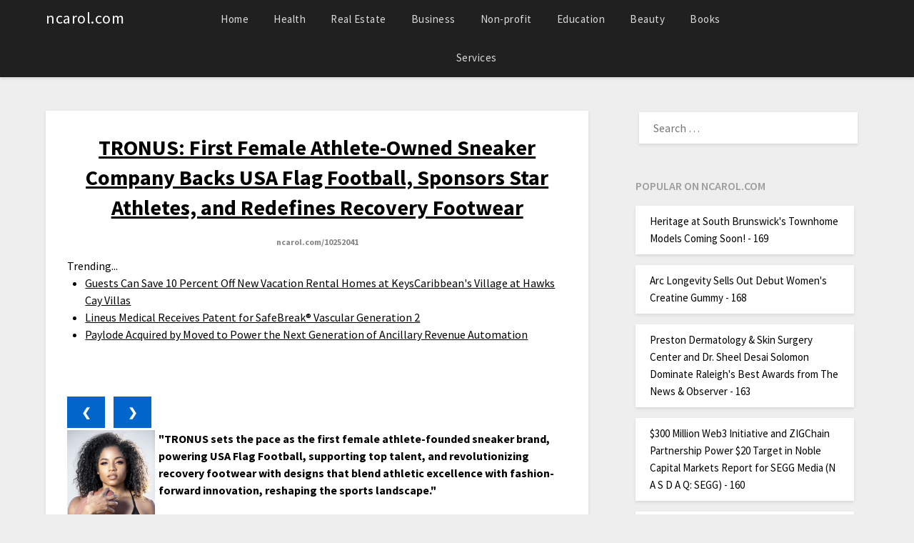

--- FILE ---
content_type: text/html; charset=UTF-8
request_url: https://ncarol.com/ncnews/tronus-first-female-athlete-owned-sneaker-company-backs-usa-flag-football-sponsors-star-athletes-and-redefines-ncarol-10252041
body_size: 37636
content:
<!doctype html>
<html lang="en-US">
<head>
<meta charset="UTF-8">
<meta name="viewport" content="width=device-width, initial-scale=1">
<link rel="profile" href="https://gmpg.org/xfn/11">
<title>ncarol.com - TRONUS: First Female Athlete-Owned Sneaker Company Backs USA Flag Football, Sponsors Star Athletes, and Redefines Recovery Footwear - 10252041</title>
<link rel='dns-prefetch' href='//fonts.googleapis.com' />
<link rel='dns-prefetch' href='//s.w.org' />
<link rel="alternate" type="application/rss+xml" title="ncarol.com &raquo; Feed" href="https://ncarol.com/feed/" />

<script type="text/javascript">
window._wpemojiSettings = {"baseUrl":"https:\/\/s.w.org\/images\/core\/emoji\/13.0.0\/72x72\/","ext":".png","svgUrl":"https:\/\/s.w.org\/images\/core\/emoji\/13.0.0\/svg\/","svgExt":".svg","source":{"concatemoji":"https:\/\/ncarol.com\/wp-includes\/js\/wp-emoji-release.min.js?ver=5.5.3"}};
!function(e,a,t){var r,n,o,i,p=a.createElement("canvas"),s=p.getContext&&p.getContext("2d");function c(e,t){var a=String.fromCharCode;s.clearRect(0,0,p.width,p.height),s.fillText(a.apply(this,e),0,0);var r=p.toDataURL();return s.clearRect(0,0,p.width,p.height),s.fillText(a.apply(this,t),0,0),r===p.toDataURL()}function l(e){if(!s||!s.fillText)return!1;switch(s.textBaseline="top",s.font="600 32px Arial",e){case"flag":return!c([127987,65039,8205,9895,65039],[127987,65039,8203,9895,65039])&&(!c([55356,56826,55356,56819],[55356,56826,8203,55356,56819])&&!c([55356,57332,56128,56423,56128,56418,56128,56421,56128,56430,56128,56423,56128,56447],[55356,57332,8203,56128,56423,8203,56128,56418,8203,56128,56421,8203,56128,56430,8203,56128,56423,8203,56128,56447]));case"emoji":return!c([55357,56424,8205,55356,57212],[55357,56424,8203,55356,57212])}return!1}function d(e){var t=a.createElement("script");t.src=e,t.defer=t.type="text/javascript",a.getElementsByTagName("head")[0].appendChild(t)}for(i=Array("flag","emoji"),t.supports={everything:!0,everythingExceptFlag:!0},o=0;o<i.length;o++)t.supports[i[o]]=l(i[o]),t.supports.everything=t.supports.everything&&t.supports[i[o]],"flag"!==i[o]&&(t.supports.everythingExceptFlag=t.supports.everythingExceptFlag&&t.supports[i[o]]);t.supports.everythingExceptFlag=t.supports.everythingExceptFlag&&!t.supports.flag,t.DOMReady=!1,t.readyCallback=function(){t.DOMReady=!0},t.supports.everything||(n=function(){t.readyCallback()},a.addEventListener?(a.addEventListener("DOMContentLoaded",n,!1),e.addEventListener("load",n,!1)):(e.attachEvent("onload",n),a.attachEvent("onreadystatechange",function(){"complete"===a.readyState&&t.readyCallback()})),(r=t.source||{}).concatemoji?d(r.concatemoji):r.wpemoji&&r.twemoji&&(d(r.twemoji),d(r.wpemoji)))}(window,document,window._wpemojiSettings);
</script>
<style type="text/css">
img.wp-smiley,
img.emoji {
display: inline !important;
border: none !important;
box-shadow: none !important;
height: 1em !important;
width: 1em !important;
margin: 0 .07em !important;
vertical-align: -0.1em !important;
background: none !important;
padding: 0 !important;
}
</style>
<link rel='stylesheet' id='wp-block-library-css'  href='https://ncarol.com/wp-includes/css/dist/block-library/style.min.css?ver=5.5.3' type='text/css' media='all' />
<link rel='stylesheet' id='parent-style-css'  href='https://ncarol.com/wp-content/themes/bloggist/style.css?ver=5.5.3' type='text/css' media='all' />
<link rel='stylesheet' id='newspaperist-google-fonts-css'  href='//fonts.googleapis.com/css?family=Source+Sans+Pro%3A400%2C600%2C700&#038;ver=5.5.3' type='text/css' media='all' />
<link rel='stylesheet' id='font-awesome-css'  href='https://ncarol.com/wp-content/themes/bloggist/css/font-awesome.min.css?ver=5.5.3' type='text/css' media='all' />
<link rel='stylesheet' id='bloggist-style-css'  href='https://ncarol.com/wp-content/themes/newspaperist/style.css?ver=5.5.3' type='text/css' media='all' />
<link rel='stylesheet' id='bloggist-google-fonts-css'  href='//fonts.googleapis.com/css?family=Lato%3A300%2C400%2C700%2C900&#038;ver=5.5.3' type='text/css' media='all' />
<script type='text/javascript' src='https://ncarol.com/wp-includes/js/jquery/jquery.js?ver=1.12.4-wp' id='jquery-core-js'></script>
<link rel="https://api.w.org/" href="https://ncarol.com/wp-json/" /><link rel="alternate" type="application/json" href="https://ncarol.com/wp-json/wp/v2/posts/1" />

<link rel='next' title='_docTitle2' href='https://ncarol.com/_docurl2/' />
<meta name="generator" content="WordPress 5.5.3"/>


<link rel="alternate" type="application/json+oembed" href="https://ncarol.com/wp-json/oembed/1.0/embed?url=http%3A%2F%2Fncarol.com%2Fncnews/tronus-first-female-athlete-owned-sneaker-company-backs-usa-flag-football-sponsors-star-athletes-and-redefines-ncarol-10252041%2F" />
<link rel="alternate" type="text/xml+oembed" href="https://ncarol.com/wp-json/oembed/1.0/embed?url=http%3A%2F%2Fncarol.com%2Fncnews/tronus-first-female-athlete-owned-sneaker-company-backs-usa-flag-football-sponsors-star-athletes-and-redefines-ncarol-10252041%2F&#038;format=xml" />
<style type="text/css">
.site-info, .footer-column-three input.search-submit, .footer-column-three p, .footer-column-three li, .footer-column-three td, .footer-column-three th, .footer-column-three caption, .site-info { color: ; }
.footer-column-three h3, .footer-column-three h4, .footer-column-three h5, .footer-column-three h6, .footer-column-three h1, .footer-column-three h2, .footer-column-three h4, .footer-column-three h3 a { color: ; }
.footer-column-three a, .footer-column-three li a, .footer-column-three .widget a, .footer-column-three .sub-arrow, .site-info a { color: ; }
.footer-column-three h3:after { background: ; }
.site-info, .widget ul li, .footer-column-three input.search-field, .footer-column-three input.search-submit { border-color: ; }
.site-footer { background-color: ; }
</style>
<style type="text/css">
body, .site, .swidgets-wrap h3, .post-data-text { background: ; }
.site-title a, .site-description { color: ; }
.sheader { background-color:  !important; }
.main-navigation ul li a, .main-navigation ul li .sub-arrow, .super-menu .toggle-mobile-menu,.toggle-mobile-menu:before, .mobile-menu-active .smenu-hide { color: ; }
#smobile-menu.show .main-navigation ul ul.children.active, #smobile-menu.show .main-navigation ul ul.sub-menu.active, #smobile-menu.show .main-navigation ul li, .smenu-hide.toggle-mobile-menu.menu-toggle, #smobile-menu.show .main-navigation ul li, .primary-menu ul li ul.children li, .primary-menu ul li ul.sub-menu li, .primary-menu .pmenu, .super-menu { border-color: ; border-bottom-color: ; }
#secondary .widget h3, #secondary .widget h3 a, #secondary .widget h4, #secondary .widget h1, #secondary .widget h2, #secondary .widget h5, #secondary .widget h6, #secondary .widget h4 a { color: ; }
#secondary .widget a, #secondary a, #secondary .widget li a , #secondary span.sub-arrow{ color: ; }
#secondary, #secondary .widget, #secondary .widget p, #secondary .widget li, .widget time.rpwe-time.published { color: ; }
#secondary .swidgets-wrap, #secondary .widget ul li, .featured-sidebar .search-field { border-color: ; }
.site-info, .footer-column-three input.search-submit, .footer-column-three p, .footer-column-three li, .footer-column-three td, .footer-column-three th, .footer-column-three caption { color: ; }
.footer-column-three h3, .footer-column-three h4, .footer-column-three h5, .footer-column-three h6, .footer-column-three h1, .footer-column-three h2, .footer-column-three h4, .footer-column-three h3 a { color: ; }
.footer-column-three a, .footer-column-three li a, .footer-column-three .widget a, .footer-column-three .sub-arrow { color: ; }
.footer-column-three h3:after { background: ; }
.site-info, .widget ul li, .footer-column-three input.search-field, .footer-column-three input.search-submit { border-color: ; }
.site-footer { background-color: ; }
.content-wrapper h2.entry-title a, .content-wrapper h2.entry-title a:hover, .content-wrapper h2.entry-title a:active, .content-wrapper h2.entry-title a:focus, .archive .page-header h1, .blogposts-list h2 a, .blogposts-list h2 a:hover, .blogposts-list h2 a:active, .search-results h1.page-title { color: ; }
.blogposts-list .post-data-text, .blogposts-list .post-data-text a, .content-wrapper .post-data-text *{ color: ; }
.blogposts-list p { color: ; }
.page-numbers li a, .blogposts-list .blogpost-button { background: ; }
.page-numbers li a, .blogposts-list .blogpost-button, span.page-numbers.dots, .page-numbers.current, .page-numbers li a:hover { color: ; }
.archive .page-header h1, .search-results h1.page-title, .blogposts-list.fbox, span.page-numbers.dots, .page-numbers li a, .page-numbers.current { border-color: ; }
.blogposts-list .post-data-divider { background: ; }
.page .comments-area .comment-author, .page .comments-area .comment-author a, .page .comments-area .comments-title, .page .content-area h1, .page .content-area h2, .page .content-area h3, .page .content-area h4, .page .content-area h5, .page .content-area h6, .page .content-area th, .single  .comments-area .comment-author, .single .comments-area .comment-author a, .single .comments-area .comments-title, .single .content-area h1, .single .content-area h2, .single .content-area h3, .single .content-area h4, .single .content-area h5, .single .content-area h6, .single .content-area th, .search-no-results h1, .error404 h1 { color: ; }
.single .post-data-text, .page .post-data-text, .page .post-data-text a, .single .post-data-text a, .comments-area .comment-meta .comment-metadata a, .single .post-data-text * { color: ; }
.page .content-area p, .page article, .page .content-area table, .page .content-area dd, .page .content-area dt, .page .content-area address, .page .content-area .entry-content, .page .content-area li, .page .content-area ol, .single .content-area p, .single article, .single .content-area table, .single .content-area dd, .single .content-area dt, .single .content-area address, .single .entry-content, .single .content-area li, .single .content-area ol, .search-no-results .page-content p { color: ; }
.single .entry-content a, .page .entry-content a, .comment-content a, .comments-area .reply a, .logged-in-as a, .comments-area .comment-respond a { color: ; }
.comments-area p.form-submit input { background: ; }
.error404 .page-content p, .error404 input.search-submit, .search-no-results input.search-submit { color: ; }
.page .comments-area, .page article.fbox, .page article tr, .page .comments-area ol.comment-list ol.children li, .page .comments-area ol.comment-list .comment, .single .comments-area, .single article.fbox, .single article tr, .comments-area ol.comment-list ol.children li, .comments-area ol.comment-list .comment, .error404 main#main, .error404 .search-form label, .search-no-results .search-form label, .error404 input.search-submit, .search-no-results input.search-submit, .error404 main#main, .search-no-results section.fbox.no-results.not-found{ border-color: ; }
.single .post-data-divider, .page .post-data-divider { background: ; }
.single .comments-area p.form-submit input, .page .comments-area p.form-submit input { color: ; }
.bottom-header-wrapper { padding-top: px; }
.bottom-header-wrapper { padding-bottom: px; }
.bottom-header-wrapper { background: ; }
.bottom-header-wrapper *{ color: ; }
.header-widget a, .header-widget li a, .header-widget i.fa { color: ; }
.header-widget, .header-widget p, .header-widget li, .header-widget .textwidget { color: ; }
.header-widget .widget-title, .header-widget h1, .header-widget h3, .header-widget h2, .header-widget h4, .header-widget h5, .header-widget h6{ color: ; }
.header-widget.swidgets-wrap, .header-widget ul li, .header-widget .search-field { border-color: ; }
.bottom-header-title, .bottom-header-paragraph{ color: ; }
#secondary .widget-title-lines:after, #secondary .widget-title-lines:before { background: ; }
.header-widgets-wrapper .swidgets-wrap{ background: ; }
.top-nav-wrapper, .primary-menu .pmenu, .super-menu, #smobile-menu, .primary-menu ul li ul.children, .primary-menu ul li ul.sub-menu { background-color: ; }
#secondary .widget li, #secondary input.search-field, #secondary div#calendar_wrap, #secondary .tagcloud, #secondary .textwidget{ background: ; }
#secondary .swidget { border-color: ; }
.archive article.fbox, .search-results article.fbox, .blog article.fbox { background: ; }
.comments-area, .single article.fbox, .page article.fbox { background: ; }
</style>
<style type="text/css" id="custom-background-css">
body.custom-background { background-image: url("https://ncarol.com/wp-content/themes/bloggist/images/bg.png"); background-position: left top; background-size: auto; background-repeat: repeat; background-attachment: scroll; }
</style>
<style>@media(min-width:650px){
.logo-container{width:200px}
}</style><script>var usnccii=1
function usnccin(n){usnccis(usnccii+=n)}
function usnccis(n){var x=document.getElementsByClassName("usnccarimg")
if(n>x.length){usnccii=1}
if(n<1){usnccii=x.length}
for(var i=0;i<x.length;i++){x[i].style.display="none"}
x[usnccii-1].style.display="block"}

</script><style>.usnccib{margin:7px 9px 3px 0;cursor:pointer}
.post img{float:left;margin:0 5px 0 0}</style></head>
<body class="post-template-default single single-post postid-1 single-format-standard custom-background masthead-fixed">
<div id="page" class="site">
<header id="masthead" class="sheader site-header clearfix">
<nav id="primary-site-navigation" class="primary-menu main-navigation clearfix">
<a href="#" id="pull" class="smenu-hide toggle-mobile-menu menu-toggle" aria-controls="secondary-menu" aria-expanded="false">Menu</a>
<div class="top-nav-wrapper">
<div class="content-wrap">
<div class="logo-container">
<a class="logofont" href="https://ncarol.com/" rel="home">ncarol.com</a>
</div>
<div class="center-main-menu">
<div class="menu-_mnutoplbl-container"><ul id="primary-menu" class="pmenu"><li class="menu-item menu-item-type-custom menu-item-object-custom "><a href="/">Home</a></li>
<li class="menu-item menu-item-type-custom menu-item-object-custom "><a href="/tnc/Health/">Health</a></li>
<li class="menu-item menu-item-type-custom menu-item-object-custom "><a href="/tnc/Real+Estate/">Real Estate</a></li>
<li class="menu-item menu-item-type-custom menu-item-object-custom "><a href="/tnc/Business/">Business</a></li>
<li class="menu-item menu-item-type-custom menu-item-object-custom "><a href="/tnc/Non-profit/">Non-profit</a></li>
<li class="menu-item menu-item-type-custom menu-item-object-custom "><a href="/tnc/Education/">Education</a></li>
<li class="menu-item menu-item-type-custom menu-item-object-custom "><a href="/tnc/Beauty/">Beauty</a></li>
<li class="menu-item menu-item-type-custom menu-item-object-custom "><a href="/tnc/Books/">Books</a></li>
<li class="menu-item menu-item-type-custom menu-item-object-custom "><a href="/tnc/Services/">Services</a></li>
</ul></div>					</div>
</div>
</div>
</nav>
<div class="super-menu clearfix">
<div class="super-menu-inner">
<a href="#" id="pull" class="toggle-mobile-menu menu-toggle" aria-controls="secondary-menu" aria-expanded="false">
<a class="logofont" href="https://ncarol.com/" rel="home">ncarol.com</a>
</a>
</div>
</div>
<div id="mobile-menu-overlay"></div>
</header>


<div class="content-wrap">

<div class="header-widgets-wrapper">
</div>

</div>
<div id="content" class="site-content clearfix">
<div class="content-wrap">
<div id="primary" class="featured-content content-area">
<main id="main" class="site-main">
<div class="featured-thumbnail">
	</div>
<article id="post-1" class="posts-entry fbox post-1 post type-post status-publish format-standard has-post-thumbnail hentry category-_catSlug0 category-_catSlug1">
<header class="entry-header">
<h1 class="entry-title"><a href="https://ncarol.com/ncnews/tronus-first-female-athlete-owned-sneaker-company-backs-usa-flag-football-sponsors-star-athletes-and-redefines-ncarol-10252041">TRONUS: First Female Athlete-Owned Sneaker Company Backs USA Flag Football, Sponsors Star Athletes, and Redefines Recovery Footwear</a><br><span style="font-size:12px;color:#888">ncarol.com/10252041</span></h1>		
</header>
<div class="entry-content">
<div><div>Trending...</div><ul><li><a href="/ncnews/guests-can-save-10-percent-off-new-vacation-rental-homes-at-keyscaribbeans-village-at-hawks-cay-villas-ncarol-10314047">Guests Can Save 10 Percent Off New Vacation Rental Homes at KeysCaribbean's Village at Hawks Cay Villas</a></li><li><a href="/ncnews/lineus-medical-receives-patent-for-safebreak-vascular-generation-2-ncarol-10314150">Lineus Medical Receives Patent for SafeBreak® Vascular Generation 2</a></li><li><a href="/ncnews/paylode-acquired-by-moved-to-power-the-next-generation-of-ancillary-revenue-automation-ncarol-10314046">Paylode Acquired by Moved to Power the Next Generation of Ancillary Revenue Automation</a></li></ul><div class="usncdoc"><div class="usncshbxd"><div class="addthis_toolbox addthis_default_style addthis_32x32_style" style="height:44px"><a class="addthis_button_reddit"></a><a class="addthis_button_facebook"></a><a class="addthis_button_twitter"></a><a class="addthis_button_tumblr"></a><a class="addthis_button_linkedin"></a><a class="addthis_button_compact"></a></div><script src="https://s7.addthis.com/js/300/addthis_widget.js" async></script></div><div class="usncimgcar">
<div>
<button class="usnccib" onclick="usnccin(-1)">&#10094;</button>
<button class="usnccib" onclick="usnccin(1)">&#10095;</button>
</div>
<div><a href="/imgx/santia-deck-tronus-ceoco-owner-10252041.jpg" target="_blank"><img class="usnccarimg" src="/imgx/santia-deck-tronus-ceoco-owner-10252041.jpg" width="123" height="147" alt="Santia Deck, TRONUS CEO/Co-Owner"/></a> <a href="/imgx/cynthia-cureton-robles-tronus-cooco-owner-10252041.png" target="_blank"><img class="usnccarimg" src="/imgx/cynthia-cureton-robles-tronus-cooco-owner-10252041.png" width="118" height="147" alt="Cynthia Cureton Robles, TRONUS COO/Co-Owner"/></a> <a href="/imgx/nyqwan-murray-10252041.jpg" target="_blank"><img class="usnccarimg" src="/imgx/nyqwan-murray-10252041.jpg" width="98" height="147" alt="Nyqwan Murray"/></a> <a href="/imgx/lia-cruz-photographer-darryl-cummins-10252041.jpg" target="_blank"><img class="usnccarimg" src="/imgx/lia-cruz-photographer-darryl-cummins-10252041.jpg" width="98" height="147" alt="Lia Cruz, Photographer - Darryl Cummins"/></a> <a href="/imgx/zt-torres-photographer-brandon-torres-sr-10252041.jpg" target="_blank"><img class="usnccarimg" src="/imgx/zt-torres-photographer-brandon-torres-sr-10252041.jpg" width="153" height="147" alt="ZT Torres, Photographer - Brandon Torres, Sr."/></a> <a href="/imgx/TRONUS-logo.png" target="_blank"><img class="usnccarimg" src="/imgx/TRONUS-logo.png" width="339" height="125" alt="TRONUS"/></a></div>
<script>usnccis(usnccii);</script>
			</div><div><b>"TRONUS sets the pace as the first female athlete-founded sneaker brand, powering USA Flag Football, supporting top talent, and revolutionizing recovery footwear with designs that blend athletic excellence with fashion-forward innovation, reshaping the sports landscape."</b></div><br><div><b>ATLANTA &amp; TAMPA, Fla.</b> - <i>ncarol.com</i> -- TRONUS, a trailblazing sneaker brand under the visionary ownership of female athlete Santia Deck, is redefining the sports industry landscape. Notably distinguished as the first sneaker company owned by a female athlete, TRONUS is cementing its commitment to innovation and athlete support through its recent sponsorship of the USA Flag Football World Champions, SHE UNIT, and YTG (YOUR TAX GURUS), during the 2024 USA Flag Football World Championships in Tampa, Florida.<br><br>In an exciting expansion of its team, TRONUS proudly welcomes Nyqwan Murray, a former NFL Seattle Seahawks player and currently an esteemed member of the San Antonio GunSlingers in the Indoor Football League (IFL), Lia Paulette Cruz, who made it to the first U17 USA National Flag Football Team, clinching the Jr International Cup was a landmark achievement. Adding to this illustrious lineup is ZT Torres, a 9-year-old sports prodigy, whose participation in flag football and soccer epitomizes the brand's dedication to nurturing young athletic talent.<br><br><b>More on ncarol.com</b><ul><li><a href="/ncnews/americans-are-building-family-legacies-that-last-generations-not-just-paychecks-that-last-month-ncarol-10314435">Americans Are Building Family Legacies That Last Generations — Not Just Paychecks That Last a Month</a></li><li><a href="/ncnews/7-ticket-could-rewrite-someones-destiny-327-acres-of-us-land-to-be-won-by-anyone-anywh-ncarol-10314409">A $7 Ticket Could Rewrite Someone's Destiny — 327 Acres of U.S. Land to Be Won by Anyone, Anywh</a></li><li><a href="/ncnews/bent-danholm-lists-contemporary-lakefront-residence-in-winter-gardens-avalon-cove-ncarol-10314404">Bent Danholm Lists Contemporary Lakefront Residence in Winter Garden's Avalon Cove</a></li><li><a href="/ncnews/safe-health-zones-global-breakthrough-to-protect-night-shift-workers-from-preventable-harm-ncarol-10314401">Safe Health Zones: A Global Breakthrough to Protect Night-Shift Workers from Preventable Harm</a></li><li><a href="/ncnews/profilespider-launches-powerful-one-click-profile-scraper-for-recruiters-and-growth-teams-ncarol-10314400">ProfileSpider Launches Powerful One-Click Profile Scraper for Recruiters and Growth Teams</a></li></ul><br>Central to the TRONUS ethos is the influence of Cynthia Cureton-Robles, COO/Co-Owner and Santia Deck's mother, renowned within the community as "Everybody's Momma." A serial entrepreneur who has masterfully guided Santia Deck's athletic and business endeavors, Cureton-Robles brings a unique perspective on the importance of recovery in sports. Her advocacy for increased awareness about the necessity of recovery is rooted in a profound understanding that maintaining healthy feet is crucial for athletes' longevity in their sports. "Athletes are taught to train and play hard," she emphasizes, "but they need to understand that recovery is just as important to keep athletes in the game longer."<br><br>TRONUS is not merely a sneaker brand; it's a movement aimed at enhancing the athletic journey through superior Active Recovery Slides and cushioned athletic footwear. The brand seamlessly merges style, comfort, and performance, setting new standards for what athletes expect from their footwear.<br><br>Santia Deck, alongside Cynthia Cureton-Robles, is at the forefront of this revolution, stating, "Our mission transcends the creation of innovative footwear. It's about challenging norms, empowering athletes across all levels, and highlighting the essential role of recovery in their careers. The partnership with the USA Flag Football World Champions and the addition of our incredible sponsored athletes exemplify our dedication to excellence and our pledge to support athletes in their pursuit of greatness."<br><br><b>More on ncarol.com</b><ul><li><a href="/ncnews/natco-awarded-us-patent-for-persimonal-breakthrough-innovation-in-preparing-persimmon-leaf-extract-ncarol-10314398">NATCO Awarded U.S. Patent for Persimonal® – Breakthrough Innovation in Preparing Persimmon Leaf Extract</a></li><li><a href="/ncnews/little-wheels-adds-parent-recording-to-vehicle-tales-turning-bedtime-stories-into-family-keepsakes-ncarol-10314391">Little Wheels Adds Parent Recording to Vehicle Tales, Turning Bedtime Stories into Family Keepsakes</a></li><li><a href="/ncnews/rio-bela-cosmetics-launches-inclusive-line-of-organic-skincare-products-ncarol-10314387">Rio Bela Cosmetics Launches Inclusive Line of Organic Skincare Products</a></li><li><a href="/ncnews/the-7-visibility-problems-costing-independent-hotels-thousands-every-month-ncarol-10314354">The 7 Visibility Problems Costing Independent Hotels Thousands Every Month</a></li><li><a href="/ncnews/jackson-hewitt-new-management-event-ncarol-10314347">Jackson Hewitt New Management Event</a></li></ul><br>As TRONUS gains momentum, its leadership by dynamic female entrepreneurs and its commitment to supporting athletes through innovative product design are poised to position the brand as a global leader in the sports industry.<br><br>About TRONUS:<br><br>Founded by female athlete Santia Deck and co-owned with Cynthia Cureton-Robles, TRONUS is revolutionizing the sneaker industry with a focus on supporting athletes and promoting the significance of recovery. By offering the best in Active Recovery Slides and cushioned athletic footwear, TRONUS marries style with unparalleled comfort and performance, redefining the essence of what a sneaker brand can be. For more information go to: <a href="https://tronusofficial.com/" rel="nofollow">https://tronusofficial.com/</a><br>Correction: Our prior 2/20/20 press release mistakeninlg stated that NyQwan Murray was a former member of the USA National Flag Football Team. Nyqwan Murray is a former NFL, XFL, and NAL professional football player.<br><br><div><b>Media Contact</b><br>Quinn Cureton- Publicist<br><a rel="nofollow" target="_blank" href="/email-contact.htm#13007295" rel="nofollow">media@tronusofficial.com</a></div><br><br><div>Source: TRONUS LLC</div></div><div class="tag">Filed Under: <a href="/tnc/Health/">Health</a></div><hr/><form method="post" action="/contact.htm" id="usncra"><a href="/">Show All News</a> | <a href="#" onclick="document.getElementById('usncra').submit();return false">Report Violation</a><input type="hidden" name="usncdocid" value="10252041"/></form><br></div><div id="usnccmtn">0 Comments</div><div id="usnccmtf"><form name="usnccmtfrm" id="usnccmtfrm" method="post"  action="#usnccmtfrm"><input type="hidden" name="frm_token" id="frm_token" value="d461"><textarea name="usnccmttxt" id="usnccmttxt" maxlength="1001" style="min-width:300px;display:block" placeholder="Enter your comment here"></textarea><span class="fj" id="cc_usnccmttxt" style="display:none">1000 characters max.</span><input value="Submit" type="button" onclick="_('#usnccmtfrm').submit()"><input type="hidden" name="tbd" id="tbd"></form><script>_d=document
_w=window
function _(a){return _d.querySelector(a)}
function _i(j){return _("#"+j)}
function _b(c,g,b){
return c.attachEvent?c.attachEvent("on"+g,b):c.addEventListener(g,b,!1)
}
(function(){var f
_w.fsf=function(v,d){var n=v.form
n.tbd.value=v.value
f=1
if(!v.disabled)
v.disabled=!0,
n.submit()
return !1}})();
</script></div><br><div class="usncdocp"><b class="usncdocl">Latest on ncarol.com</b><ul class="usncidx"><li><a href="/ncnews/were-winning-historic-plunge-in-overdose-deaths-marks-stunning-reversal-in-americas-drug-crisis-ncarol-10314192">We're Winning: Historic Plunge in Overdose Deaths Marks Stunning Reversal in America's Drug Crisis</a></li><li><a href="/ncnews/lineus-medical-receives-patent-for-safebreak-vascular-generation-2-ncarol-10314150">Lineus Medical Receives Patent for SafeBreak® Vascular Generation 2</a></li><li><a href="/ncnews/new-20252026-energy-rebates-squeaks-services-explains-how-to-qualify-ncarol-10314136">New 2025–2026 Energy Rebates: Squeaks Services Explains How to Qualify</a></li><li><a href="/ncnews/cchrs-new-documentary-prescription-for-violence-highlights-overlooked-safety-warnings-ncarol-10314135">CCHR's New Documentary Prescription for Violence Highlights Overlooked Safety Warnings</a></li><li><a href="/ncnews/mens-health-network-announces-new-feature-to-support-the-well-being-of-men-when-and-where-they-are-through-text-ncarol-10314132">Men's Health Network Announces a New Feature to Support the Well-Being of Men When and Where They Are through Text Alerts</a></li><li><a href="/ncnews/comp-floor-unveils-powerful-new-commercial-module-ncarol-10314130">Comp-U-Floor Unveils Powerful New Commercial Module</a></li><li><a href="/ncnews/revenue-optics-announces-the-appointment-of-sonal-chowdhury-as-senior-manager-strategic-operations-ncarol-10314116">Revenue Optics Announces the Appointment of Sonal Chowdhury as Senior Manager – Strategic Operations</a></li><li><a href="/ncnews/how-california-convinces-buyers-not-to-purchase-new-cars-and-how-this-hurts-dealers-ncarol-10314105">How California Convinces Buyers Not to Purchase New Cars — and How This Hurts Dealers</a></li><li><a href="/ncnews/tax-fears-and-political-volatility-drive-wealthy-uk-residents-to-consider-leaving-la-vida-survey-shows-ncarol-10314096">Tax Fears and Political Volatility Drive Wealthy UK Residents to Consider Leaving, La Vida Survey Shows</a></li><li><a href="/ncnews/titan-steel-buildings-expands-nationwide-to-deliver-large-steel-warehouses-and-industrial-facilities-ncarol-10314093">Titan Steel Buildings Expands Nationwide to Deliver Large Steel Warehouses and Industrial Facilities</a></li><li><a href="/ncnews/marry-me-marinara-announces-new-gourmet-pasta-sauce-bringing-restaurant-quality-to-home-kitchens-ncarol-10314089">Marry Me Marinara Announces New Gourmet Pasta Sauce - Bringing Restaurant Quality to Home Kitchens</a></li><li><a href="/ncnews/kaltra-removes-size-barriers-for-microchannel-coils-with-fully-integrated-large-mche-production-ncarol-10314072">Kaltra Removes Size Barriers for Microchannel Coils with Fully Integrated Large-MCHE Production</a></li><li><a href="/ncnews/guests-can-save-10-percent-off-new-vacation-rental-homes-at-keyscaribbeans-village-at-hawks-cay-villas-ncarol-10314047">Guests Can Save 10 Percent Off New Vacation Rental Homes at KeysCaribbean's Village at Hawks Cay Villas</a></li><li><a href="/ncnews/paylode-acquired-by-moved-to-power-the-next-generation-of-ancillary-revenue-automation-ncarol-10314046">Paylode Acquired by Moved to Power the Next Generation of Ancillary Revenue Automation</a></li><li><a href="/ncnews/global-preschool-giants-unite-to-celebrate-the-12th-anniversary-of-badanamus-hit-song-ponytail-ncarol-10314020">Global Preschool Giants Unite to Celebrate the 12th Anniversary of Badanamu's Hit Song "Ponytail"</a></li><li><a href="/ncnews/americas-leading-annuity-expert-carlton-cap-averil-ii-joins-tom-hegna-on-financial-freedom-with-tom-hegna-ncarol-10313983">America's Leading Annuity Expert Carlton Cap Averil II Joins Tom Hegna on "Financial Freedom with Tom Hegna"</a></li><li><a href="/ncnews/cheeron-partners-with-crcc-to-support-shanghai-east-railway-station-ncarol-10313973">Cheeron Partners with CRCC to Support Shanghai East Railway Station</a></li><li><a href="/ncnews/miboxer-shines-at-2025-hong-kong-international-lighting-fair-intelligent-lighting-solutions-acclaimed-by-global-ncarol-10313972">MiBoxer Shines at 2025 Hong Kong International Lighting Fair, Intelligent Lighting Solutions Acclaimed by Global Clients</a></li><li><a href="/ncnews/anern-launches-the-an-slz2-smart-integrated-solar-street-light-ncarol-10313971">Anern Launches the AN-SLZ2 Smart Integrated Solar Street Light</a></li><li><a href="/ncnews/nikko-kitchen-tochigi-prefectures-new-gourmet-eatery-has-opened-near-tobu-nikko-station-ncarol-10313969">"Nikko Kitchen," Tochigi Prefecture's New Gourmet Eatery, has Opened Near Tobu Nikko Station</a></li></div></div>
<div class="post-meta-wrapper">
<div class="single-get-tags">
</div>
<div class="single-get-categories">
<a href="https://ncarol.com/_catBase/_catSlug0/" rel="category tag">_catLbl0</a> <a href="https://ncarol.com/_catBase/_catSlug1/" rel="category tag">_catLbl1</a>			</div>
</div>
</div>
</article>
</main>
</div>
<aside id="secondary" class="featured-sidebar widget-area">
<section id="search-2" class="fbox swidgets-wrap widget widget_search"><form role="search" method="get" class="search-form" action="https://ncarol.com/">
<label>
<span class="screen-reader-text">Search for:</span>
<input type="search" class="search-field" placeholder="Search &hellip;" value="" name="s" />
</label>
<input type="submit" class="search-submit" value="Search" />
</form></section>
<section id="recent-posts-2" class="fbox swidgets-wrap widget widget_recent_entries"><div id="usncsdbnr"><h3 class="widget-title">Popular on ncarol.com</h3><ul><li><a href="/ncnews/heritage-at-south-brunswicks-townhome-models-coming-soon-ncarol-10311914">Heritage at South Brunswick's Townhome Models Coming Soon! - 169</a></li><li><a href="/ncnews/arc-longevity-sells-out-debut-womens-creatine-gummy-ncarol-10311960">Arc Longevity Sells Out Debut Women's Creatine Gummy - 168</a></li><li><a href="/ncnews/preston-dermatology-skin-surgery-center-and-dr-sheel-desai-solomon-dominate-raleighs-best-awards-from-the-news-ncarol-10312112">Preston Dermatology & Skin Surgery Center and Dr. Sheel Desai Solomon Dominate Raleigh's Best Awards from The News & Observer - 163</a></li><li><a href="/ncnews/300-million-web3-initiative-and-zigchain-partnership-power-20-target-in-noble-capital-markets-report-for-segg-ncarol-10311979">$300 Million Web3 Initiative and ZIGChain Partnership Power $20 Target in Noble Capital Markets Report for SEGG Media (N A S D A Q: SEGG) - 160</a></li><li><a href="/ncnews/430-million-2026-revenue-forecast-26-organic-growth-500000-stock-dividend-highlight-powerful-ai-digital-ncarol-10312118">$430 Million 2026 Revenue Forecast; 26% Organic Growth; $500,000 Stock Dividend Highlight a Powerful AI & Digital Transformation Story: IQSTEL $IQST - 157</a></li><li><a href="/ncnews/parkchester-oral-maxillofacial-surgery-celebrates-450-5-star-reviews-ncarol-10312168">Parkchester Oral & Maxillofacial Surgery Celebrates 450+ 5-Star Reviews - 120</a></li><li><a href="/ncnews/5000-australians-call-for-clarity-naturismres-petition-reaches-major-milestone-ncarol-10313076">5,000 Australians Call for Clarity: NaturismRE's Petition Reaches Major Milestone</a></li><li><a href="/ncnews/assent-recognizes-manufacturers-for-leading-supply-chain-sustainability-programs-ncarol-10311968">Assent Recognizes Manufacturers for Leading Supply Chain Sustainability Programs</a></li><li><a href="/ncnews/patientnow-acquires-recura-the-ai-growth-engine-powering-practice-growth-ncarol-10311909">PatientNow Acquires Recura, the AI Growth Engine Powering Practice Growth</a></li><li><a href="/ncnews/lick-pineapple-flavored-massage-oil-outperforming-and-enticing-ncarol-10312048">Lick Pineapple Flavored Massage Oil Outperforming and Enticing</a></li></ul><br><h3 class="widget-title">Similar on ncarol.com</h3><ul><li><a href="/ncnews/americans-are-building-family-legacies-that-last-generations-not-just-paychecks-that-last-month-ncarol-10314435">Americans Are Building Family Legacies That Last Generations — Not Just Paychecks That Last a Month</a></li><li><a href="/ncnews/safe-health-zones-global-breakthrough-to-protect-night-shift-workers-from-preventable-harm-ncarol-10314401">Safe Health Zones: A Global Breakthrough to Protect Night-Shift Workers from Preventable Harm</a></li><li><a href="/ncnews/profilespider-launches-powerful-one-click-profile-scraper-for-recruiters-and-growth-teams-ncarol-10314400">ProfileSpider Launches Powerful One-Click Profile Scraper for Recruiters and Growth Teams</a></li><li><a href="/ncnews/natco-awarded-us-patent-for-persimonal-breakthrough-innovation-in-preparing-persimmon-leaf-extract-ncarol-10314398">NATCO Awarded U.S. Patent for Persimonal® – Breakthrough Innovation in Preparing Persimmon Leaf Extract</a></li><li><a href="/ncnews/rio-bela-cosmetics-launches-inclusive-line-of-organic-skincare-products-ncarol-10314387">Rio Bela Cosmetics Launches Inclusive Line of Organic Skincare Products</a></li><li><a href="/ncnews/the-7-visibility-problems-costing-independent-hotels-thousands-every-month-ncarol-10314354">The 7 Visibility Problems Costing Independent Hotels Thousands Every Month</a></li><li><a href="/ncnews/jackson-hewitt-new-management-event-ncarol-10314347">Jackson Hewitt New Management Event</a></li><li><a href="/ncnews/violas-babygirls-llc-proudly-announces-teri-tobins-soulful-new-christmas-ep-home-for-the-holidays-ncarol-10314343">Viola's Babygirl's, LLC Proudly Announces Teri Tobin's Soulful New Christmas EP "Home For The Holidays"</a></li><li><a href="/ncnews/cyntexa-announces-updates-to-chargeon-on-salesforce-appexchange-ncarol-10314324">Cyntexa Announces Updates to ChargeOn on Salesforce AppExchange</a></li><li><a href="/ncnews/althea-gibson-honored-as-final-release-in-us-mints-american-women-quarters-program-ncarol-10314322">Althea Gibson Honored as Final Release in U.S. Mint's American Women Quarters Program</a></li></ul></div></section></aside>
</div>
</div>
<footer id="colophon" class="site-footer clearfix">
<div class="content-wrap">
</div>
<div class="site-info">Copyright &copy; 2025 ncarol.com  | <span><a href="/contact.htm">Contact Us</a> | <a href="/privacy.htm">Privacy Policy</a> | <a href="/tos.htm">Terms of Service</a> | <a href="/usr/news-list.htm">Contribute</a></span> </div>
</div>
</footer>
</div>
<div id="smobile-menu" class="mobile-only"></div>
<div id="mobile-menu-overlay"></div>
<script type='text/javascript' src='https://ncarol.com/wp-content/themes/bloggist/js/navigation.js?ver=20170823' id='bloggist-navigation-js'></script>
<script type='text/javascript' src='https://ncarol.com/wp-content/themes/bloggist/js/skip-link-focus-fix.js?ver=20170823' id='bloggist-skip-link-focus-fix-js'></script>
<script type='text/javascript' src='https://ncarol.com/wp-content/themes/bloggist/js/jquery.flexslider.js?ver=20150423' id='bloggist-flexslider-js'></script>
<script type='text/javascript' src='https://ncarol.com/wp-content/themes/bloggist/js/script.js?ver=20160720' id='bloggist-script-js'></script>
<script type='text/javascript' src='https://ncarol.com/wp-includes/js/wp-embed.min.js?ver=5.5.3' id='wp-embed-js'></script>
</body>
</html>


--- FILE ---
content_type: text/css; charset=UTF-8
request_url: https://ncarol.com/wp-content/themes/bloggist/style.css?ver=5.5.3
body_size: 45405
content:
/*
Theme Name: Bloggist
Theme URI: https://superbthemes.com/bloggist/bloggist-info/
Author: themeeverest
Author URI: https://superbthemes.com/
Description: It does not matter if you want to create classic news website, online editorial magazine, a personal modern lifestyle blog or an affilaite review website. Bloggist offers limitless customization. The theme is a perfect combination of beautiful and professional. There is a ton of ad space, you can use the header widgets to place ads banners and adsense in case you need to earn money as an affiliate - No matter if it is image ads advertisment or video advertising, all ad networks work such as Google DFP Ads, adsense and more. Our theme is made for the search engines, so you can easily beat the other bloggers and newspapers in Google with our fast and SEO optimized theme. If you wish to start blogging about business or travel for example then our responsive and flexible design is perfect - It is elegant and you can make it dark, white, minimal, boxed, flat, clean or advanced and full of sidebar widgets if you wish. Being creative and setting up a theme has never been so simple. Its elegant and minimalistic look make its an attractive theme for writers who wish to write about their view on food, fashion, travel, clothing, movies or their lifestyle in general.
Version: 2.7
License: GNU General Public License v2 or later
License URI: https://www.gnu.org/licenses/gpl-3.0.en.html
Text Domain: bloggist
Tags: blog, news, right-sidebar, post-formats, custom-background, custom-logo, custom-menu, featured-images, threaded-comments, sticky-post, translation-ready
This theme, like WordPress, is licensed under the GPL.
Use it to make something cool, have fun, and share what you've learned with others.
*/
body,
code,
html,
kbd,
pre,
samp {
font-family: 'Lato', 'helvetica neue', helvetica, arial
}
hr,
img,
legend {
border: 0
}
.footer-info-right a {
text-decoration:none;
}
legend,
td,
th {
padding: 0
}
pre,
textarea {
overflow: auto
}
address,
blockquote,
p {
margin: 0 0 1.5em
}
img,
pre,
select {
max-width: 100%
}
body {
color: #000
}
a {
color:#000;
text-decoration:underline;
}
.aligncenter,
.clear:after,
.clearfix:after,
.comment-content:after,
.entry-content:after,
.page-links,
.site-content:after,
.site-footer:after,
.site-header:after {
clear: both
}
ins,
mark {
text-decoration: none
}
html {
-webkit-text-size-adjust: 100%;
-ms-text-size-adjust: 100%;
box-sizing: border-box
}
body {
font-weight: 400;
font-size: 16px;
line-height: 1.625;
margin: 0;
background-color: #eee
}
article,
aside,
details,
figcaption,
figure,
footer,
header,
main,
menu,
nav,
section,
summary {
display: block
}
audio,
canvas,
progress,
video {
display: inline-block;
vertical-align: baseline
}
audio:not([controls]) {
display: none;
height: 0
}
[hidden],
template {
display: none
}
abbr[title] {
border-bottom: 1px dotted
}
b,
optgroup,
strong {
font-weight: 700
}
cite,
dfn,
em,
i {
font-style: italic
}
h1 {
font-size: 2em;
margin: .67em 0
}
mark {
color: #000
}
small {
font-size: 80%
}
sub,
sup {
font-size: 75%;
line-height: 0;
position: relative;
vertical-align: baseline
}
sup {
top: -.5em
}
sub {
bottom: -.25em
}
img {
height: auto
}
svg:not(:root) {
overflow: hidden
}
hr {
box-sizing: content-box;
background-color: #ccc;
height: 1px;
margin-bottom: 1.5em
}
code,
kbd,
pre,
samp {
font-size: 1em
}
button,
input,
optgroup,
select,
textarea {
font: inherit;
margin: 0;
color: #333;
font-size: 16px;
font-size: 1rem;
line-height: 1.5
}
code,
kbd,
pre,
tt,
var {
font-family: Lato, 'helvetica neue', helvetica, arial
}
button {
overflow: visible
}
button,
select {
text-transform: none
}
button,
html input[type=button],
input[type=reset],
input[type=submit] {
-webkit-appearance: button;
cursor: pointer
}
button[disabled],
html input[disabled] {
cursor: default
}
button::-moz-focus-inner,
input::-moz-focus-inner {
border: 0;
padding: 0
}
input[type=checkbox],
input[type=radio] {
box-sizing: border-box;
padding: 0
}
input[type=number]::-webkit-inner-spin-button,
input[type=number]::-webkit-outer-spin-button {
height: auto
}
input[type=search]::-webkit-search-cancel-button,
input[type=search]::-webkit-search-decoration {
-webkit-appearance: none
}
fieldset {
border: 1px solid silver;
margin: 0 2px;
padding: .35em .625em .75em
}
textarea {
width: 100%
}
form label {
width: 100%;
margin-bottom: 10px;
display: inline-block;
text-transform: uppercase
}
h1,
h2,
h3,
h4,
h5,
h6 {
color: #000;
font-weight: 400;
margin-bottom: 15px
}
article h1,
article h2,
article h3,
article h4,
article h5,
article h6 {
color: #000;
line-height: 140%;
font-weight: 400;
margin-bottom: 15px;
font-family: 'Lato', lato, 'helvetica neue', helvetica, arial;
}
pre {
background: #eee;
font-size: 15px;
font-size: .9375rem;
line-height: 1.6;
margin-bottom: 1.6em;
padding: 1.6em
}
code,
kbd,
tt,
var {
font-size: 15px;
font-size: .9375rem
}
abbr,
acronym {
border-bottom: 1px dotted #666;
cursor: help
}
ins,
mark {
background: #fff9c0
}
big {
font-size: 125%
}
*,
:after,
:before {
box-sizing: inherit
}
blockquote {
background: rgba(0, 0, 0, 0.1);
border-left: 6px solid rgba(0, 0, 0, 0.2);
padding: .5em 10px
}
blockquote:after,
blockquote:before,
q:after,
q:before {
content: ""
}
ol,
ul {
margin: 0 0 1.5em 1em
}
ul {
list-style: disc
}
ol {
list-style: decimal
}
li>ol,
li>ul {
margin-bottom: 0;
margin-left: 10px
}
article li>ol,
article li>ul {
padding-left:0px;
}
article ol, article ul {
padding-left:0;
margin-left:25px;
}
dt {
font-weight: 700
}
dd {
margin: 0 1.5em 1.5em
}
figure {
margin: 1em 0
}
table {
border-collapse: collapse;
border-spacing: 0;
margin: 0 0 1.5em;
width: 100%
}
button,
input[type=button],
input[type=reset],
input[type=submit] {
color: #fff;
font-size: 16px;
line-height: 1.5;
padding: 10px 20px;
font-weight: 700;
border: none;
border-radius: 3px;
background: #06C
}
button:hover,
input[type=button]:hover,
input[type=reset]:hover,
input[type=submit]:hover {
opacity: .9;
border-color: #ccc #bbb #aaa
}
button:active,
button:focus,
input[type=button]:active,
input[type=button]:focus,
input[type=reset]:active,
input[type=reset]:focus,
input[type=submit]:active,
input[type=submit]:focus {
border-color: #aaa #bbb #bbb
}
input[type=text],
input[type=email],
input[type=url],
input[type=password],
input[type=tel],
input[type=range],
input[type=date],
input[type=month],
input[type=week],
input[type=time],
input[type=datetime],
input[type=datetime-local],
input[type=color],
input[type=number],
input[type=search],
textarea {
color: #666;
border: 1px solid #e5e6e9;
padding: 16px
}
select {
border: 1px solid #ccc
}
input[type=text]:focus,
input[type=email]:focus,
input[type=url]:focus,
input[type=password]:focus,
input[type=tel]:focus,
input[type=range]:focus,
input[type=date]:focus,
input[type=month]:focus,
input[type=week]:focus,
input[type=time]:focus,
input[type=datetime]:focus,
input[type=datetime-local]:focus,
input[type=color]:focus,
input[type=number]:focus,
input[type=search]:focus,
textarea:focus {
color: #111
}
a {
outline: 0;
transition: all .10s linear
}
a:active,
a:hover {
outline: 0
}
.main-navigationigation {
display: block;
float: left;
width: 100%
}
.main-navigationigation ul {
display: none;
list-style: none;
margin: 0;
padding-left: 0
}
.main-navigationigation ul li {
float: left;
position: relative
}
.main-navigationigation ul li a {
display: block;
text-decoration: none
}
.main-navigationigation ul ul {
box-shadow: 0 3px 3px rgba(0, 0, 0, .2);
float: left;
position: absolute;
top: 100%;
left: -999em;
z-index: 99999
}
.main-navigationigation ul ul ul {
left: -999em;
top: 0
}
.main-navigationigation ul ul a {
width: 200px
}
.main-navigationigation ul li.focus>ul,
.main-navigationigation ul li:hover>ul {
left: auto
}
.main-navigationigation ul ul li.focus>ul,
.main-navigationigation ul ul li:hover>ul {
left: 100%
}
@media screen and (min-width:37.5em) {
.nav-#secondary-site-navigation {
display: none
}
.main-navigationigation ul {
display: block
}
}
.site-main .comment-navigation,
.site-main .post-navigation,
.site-main .posts-navigation {
margin: 0 0 1.5em;
overflow: hidden
}
.comment-navigation .nav-previous,
.post-navigation .nav-previous,
.posts-navigation .nav-previous {
float: left;
width: 50%
}
.comment-navigation .nav-next,
.post-navigation .nav-next,
.posts-navigation .nav-next {
float: right;
text-align: right;
width: 50%
}
#content[tabindex="-1"]:focus {
outline: 0
}
.alignleft {
display: inline;
float: left;
margin-right: 1.5em
}
.alignright {
display: inline;
float: right;
margin-left: 1.5em
}
.aligncenter {
display: block;
margin-left: auto;
margin-right: auto
}
.hentry,
.page-links {
margin: 0 0 1.5em
}
.clear:after,
.clear:before,
.comment-content:after,
.comment-content:before,
.entry-content:after,
.entry-content:before,
.site-content:after,
.site-content:before,
.site-footer:after,
.site-footer:before,
.site-header:after,
.site-header:before {
content: "";
display: table;
table-layout: fixed
}
.sticky {
display: block
}
.updated:not(.published) {
display: none
}
.comment-content a {
word-wrap: break-word
}
.comment-form label {
margin-bottom: 10px;
display: inline-block;
text-transform: uppercase
}
.bypostauthor {
display: block
}
.comments-area {
width: 100%
}
.comment-respond .comment-form {
width: 100%;
box-sizing: border-box
}
.comments-area .comment-meta,
.comments-area .comment-respond {
position: relative
}
.comments-area .comments-title {
margin-bottom: 30px;
color: #222;
font-size: 30px
}
.comments-area .comment-meta .comment-metadata a {
color: #999
}
.comment-meta .vcard img {
float: left;
margin-right: 14px
}
.comments-area .comment-author {
line-height: normal;
font-size: 16px;
font-weight: 700;
margin-bottom: 0
}
.comments-area .comment-author .fn a {
color: #222
}
.comments-area .comment-content {
padding: 20px 0 0 45px;
}
.comments-area .reply .comment-reply-link i {
font-size: 12px
}
.comments-area .comment-content p {
margin-bottom: 5px
}
.comments-area p.form-submit {
margin-bottom: 0;
padding-bottom: 10px
}
.comments-area p.form-submit input {
background: #fab526;
padding: 10px 17px;
transition: all 0.4s;
font-size: 14px;
color: #fff;
margin: 0 5px;
text-decoration: none;
font-weight: 600;
display: inline-block;
box-shadow: 0 2px 4px rgba(0,0,0,.1);
border-radius: 3px;
border-radius: inherit;
outline: 0;
margin: 0;
transition: background .25s linear
}
.page .content-wrap #primary.featured-content.content-area #main.site-main .featured-thumbnail {
width: 100%;
max-width: 100%;
}
.comments-area ol.comment-list>li:last-child {
margin-bottom: 0
}
.comments-area ol.comment-list>li {
width: 100%;
border-bottom: 3px solid #000
}
#comments li.comment.parent article .reply,
.author-highlight li.bypostauthor article .reply {
padding-bottom: 0
}
.comments-area ol.comment-list ol.children li  {
padding-top: 20px;
margin-left:0;
margin-top:20px;
padding-left: 10px;
margin-bottom: 0;
list-style:none;
border-top:1px solid rgba(0,0,0,0.1);
border-bottom: 0px;
padding-bottom: 0px;
}
ol.children {
margin-left: 0;
padding-left: 5px;
}
.comments-area ol.comment-list li li.bypostauthor {
position: relative
}
.single .featured-thumbnail {
width:100%;
}
.single h1.entry-title,
.page h1.entry-title,
.single h2.comments-title {
color: #212121;
font-size: 30px;
font-weight: 900;
line-height: 140%;
}
.single .post-data-text *,{
color: #afafaf;
font-weight: 400;
text-align: left;
font-size: 15px;
}
.comments-area.author-highlight ol.comment-list li.bypostauthor {
border-bottom: 3px solid #f00000;
padding: 40px;
background: #f5f5f5
}
#comments li.comment .comment-respond {
margin-top: 10px;
position: relative
}
.comment-reply-title {
position: relative;
color: #3498DB;
margin: 0 0 16px;
padding-bottom: 20px
}
p.comment-form-email, p.comment-form-author {
max-width: 49%;
float: left;
display: inline-block;
}
p.comment-form-email {
margin-left: 2%;
}
.comment-form-wrap .comment-respond,
.main-navigation ul li,
.sheader {
position: relative
}
a#cancel-comment-reply-link {
display: block;
font-size: 17px;
opacity: 0.6;
}
.comments-area .comment-respond * {
-webkit-box-sizing: border-box;
-moz-box-sizing: border-box;
box-sizing: border-box
}
.comment-respond .logged-in-as a {
color: #000;
}
.comments-area {
box-shadow: 0 2px 4px rgba(0,0,0,.1);
}
.comments-area .comment-respond input[type=text],
.comments-area .comment-respond input[type=email],
.comments-area .comment-respond input[type=url] {
background: #fff;
padding: 8px 14px;
width: 100%;
max-width: 430px;
margin-bottom: 6px
}
.wp-caption,
embed,
iframe,
object {
max-width: 100%
}
.comments-area .comment-respond textarea {
width: 100%;
margin-bottom: 0
}
.comments-area p {
margin-bottom: 12px
}
.infinite-scroll .posts-navigation,
.infinite-scroll.neverending .site-footer {
display: none
}
.infinity-end.neverending .site-footer {
display: block
}
.comment-content .wp-smiley,
.entry-content .wp-smiley,
.page-content .wp-smiley {
border: none;
margin-bottom: 0;
margin-top: 0;
padding: 0
}
.custom-logo-link {
display: inline-block
}
.wp-caption {
margin-bottom: 1.5em
}
.wp-caption img[class*=wp-image-] {
display: block;
margin-left: auto;
margin-right: auto
}
.wp-caption .wp-caption-text {
margin: .8075em 0
}
.wp-caption-text {
text-align: center
}
.gallery {
margin-bottom: 1.5em
}
.gallery-item {
display: inline-block;
text-align: center;
vertical-align: top;
width: 100%
}
.gallery-columns-2 .gallery-item {
max-width: 50%
}
.gallery-columns-3 .gallery-item {
max-width: 33.33333%
}
.gallery-columns-4 .gallery-item {
max-width: 25%
}
.gallery-columns-5 .gallery-item {
max-width: 20%
}
.gallery-columns-6 .gallery-item {
max-width: 16.66667%
}
.gallery-columns-7 .gallery-item {
max-width: 14.28571%
}
.gallery-columns-8 .gallery-item {
max-width: 12.5%
}
.gallery-columns-9 .gallery-item {
max-width: 11.11111%
}
.gallery-caption {
display: block
}
.clearfix:after {
visibility: hidden;
display: block;
font-size: 0;
content: " ";
height: 0
}
#site-header,
#site-header img,
.clearfix,
.site-branding {
display: inline-block
}
.clearfix {
width: 100%
}
* html .clearfix {
height: 1%
}
.widget li a {
text-decoration:none;
}
.entry-header h2 a,
.site-info a:hover,
.site-title a {
text-decoration: none
}
.fbox {
width: 100%;
margin-bottom: 30px;
padding: 4%;
border-radius: 1px;
-moz-box-sizing: border-box;
-webkit-box-sizing: border-box;
box-sizing: border-box
}
.fbox h1,
.fbox h2,
.fbox h3 {
margin-top: 0;
color: #222
}
.page-header h1 {
margin-bottom: 0
}
.container {
width: 100%
}
.content-wrap {
width: 1180px;
max-width: 90%;
margin: 0 auto
}
.sheader {
width: 100%;
margin: 0 0 40px;
}
.primary-menu ul li ul.children,
.primary-menu ul li ul.sub-menu {
background: #fff;
color:#000;
}
.site-branding.branding-logo {
margin: 30px 0;
}
.site-branding {
background:#333;
padding:70px 0;
text-align: center;
width: 100%
}
.branding-logo .custom-logo {
display: block;
width: auto
}
.site-branding .site-title {
font-size: 48px;
line-height: 150%;
padding: 0;
margin: 0;
font-family: 'Lato', lato, 'helvetica neue', helvetica, arial;
}
.site-title a {
color: #fff
}
.site-branding .logo-image {
margin-top: 0
}
.site-description {
font-size: 16px;
color: #fff;
padding: 0;
margin: 0
}
.featured-sidebar #main .search-field, .header-widget #main .search-field {
width: 100%;
height: 46px;
border-radius: 0;
line-height: 46px;
padding: 16px;
border: 1px solid #000;
border-radius: 3px;
background:rgba(0,0,0,0);
}
.header-widget .search-field {
width:100%;
}
.header-widget .search-form label {
width:100%;
}
.ads-top .search-submit,
.featured-sidebar .search-submit,
.header-widget .search-submit {
display: none
}
.search-form label {
width: auto;
float: left;
margin-bottom: 0
}
.featured-sidebar label {
width: 100%;
float: none
}
.search-form .search-submit {
padding: 17px 24px;
border: none;
border-radius: 0 3px 3px 0
}
.ads-top {
width: 70%;
float: right;
padding: 22px 0;
overflow: hidden
}
.ads-top .textwidget img {
display: block
}
.ads-top .search-field {
width: 220px;
padding: 15px;
float: right;
margin: 14px 0;
-webkit-border-radius: 2px;
-moz-border-radius: 2px;
-o-border-radius: 2px;
-ms-border-radius: 2px;
border-radius: 2px
}
.ads-top label {
float: right
}
#smobile-menu {
display: none
}
.main-navigation ul {
list-style: none;
margin: 0;
padding: 0
}
.main-navigation ul li a {
font-size: 15px;
display: block
}
.main-navigation ul li.current-menu-ancestor>a,
.main-navigation ul li.current-menu-item>a,
.main-navigation ul li.current-menu-parent>a,
.main-navigation ul li.current_page_ancestor>a,
.main-navigation ul li:hover>a,
.main-navigation ul li>a:hover {
text-decoration: none
}
.main-navigation ul li:hover>ul {
display: block
}
.screen-reader-text {
display:none;
}
.main-navigation ul li .sub-arrow {
width: 50px;
line-height: 50px;
position: absolute;
right: -20px;
top: 0;
color: #000;
font-size: 14px;
text-align: center;
cursor: pointer
}
.main-navigation ul ul li .sub-arrow {
right:-17px;
}
.mobile-menu .fa-bars {
float: right;
margin-top: 3px
}
.main-navigation ul li .arrow-sub-menu::before {
font-size: 12px
}
.primary-menu {
margin: 0;
position: relative;
z-index: 2
}
.primary-menu ul li a {
color: #fff;
padding: 16px
}
.primary-menu ul li .fa-chevron-right {
color: #fff
}
.primary-menu ul ul li .fa-chevron-right {
color: #010101
}
.primary-menu ul li ul.children li,
.primary-menu ul li ul.sub-menu li {
border-bottom: 1px solid rgba(255, 255, 255, .1)
}
.secondary-menu {
width: 100%;
float: left;
border-top: 1px solid #e5e6e9;
position: relative
}
.secondary-menu .smenu ul li a,
.secondary-menu ul.smenu li a {
color: #333;
padding: 24px 16px
}
.secondary-menu ul.smenu li a:hover,
.secondary-menu ul.smenu li.current-menu-item a {
color: #06C
}
.secondary-menu ul.smenu ul li {
border-bottom: 1px solid #e5e6e9
}
.secondary-menu ul.smenu ul li a {
padding: 16px
}
.secondary-menu ul.smenu>li:first-child {
border: none
}
.main-navigation ul.pmenu>li:first-child a {
padding-left: 0
}
.secondary-menu .arrow-menu {
position: absolute;
top: 0;
right: 0;
cursor: pointer;
text-align: center;
display: none;
width: 42px;
height: 42px;
line-height: 44px;
border-left: 1px solid rgba(0, 0, 0, .2)
}
.secondary-menu ul.smenu li.btn-right {
float: right;
border: none;
margin: 16px 0
}
.secondary-menu ul.smenu li.btn-right a {
padding: 9px 25px 11px;
font-weight: 500;
background: #06C;
text-align: center;
text-transform: capitalize;
display: block;
line-height: 1.25;
box-sizing: border-box;
color: #fff;
border-radius: 3px
}
.secondary-menu .btn-right a:hover {
opacity: .8;
color: #fff
}
.search-style-one {
width: 100%;
position: fixed;
overflow: hidden;
height: 90px;
z-index: 9;
left: 0;
-webkit-transform: translateX(100%);
transform: translateX(100%);
transition: -webkit-transform .4s linear, visibility .1s;
transition: transform .4s linear, visibility .1s
}
.overlay {
background: rgba(0, 0, 0, .7);
width: 100%
}
.search-style-one.open {
-webkit-transform: translateX(0);
transform: translateX(0)
}
.search-row {
position: relative;
margin: 0 auto
}
.overlay .overlay-close {
width: 50px;
height: 52px;
line-height: 52px;
position: absolute;
right: 8%;
top: 15px;
font-size: 20px;
overflow: hidden;
border: none;
padding: 0 17px;
color: #3a5795;
background: rgba(255, 255, 255, .9);
outline: 0;
z-index: 100;
cursor: pointer;
border-radius: 2px
}
.search-style-one .search-row input#s {
width: 100%;
height: 82px;
line-height: 82px;
padding: 20px 30px;
color: #fff;
font-size: 18px;
outline: 0;
background: 0 0;
border: none;
box-sizing: border-box
}
#site-header {
width: 100%;
text-align: center;
position: relative;
z-index: 3;
margin: 0;
background: #fff
}
#site-header a {
display: block
}
#site-header img {
width: auto;
line-height: 20px;
margin: 0;
vertical-align: top
}
.nav-links .dots,
.nav-links a,
.nav-links span.current,
.site-info {
line-height: normal
}
.site-header ul ul {
list-style: none;
min-width: 240px;
display: none;
position: absolute;
top: inherit;
right: 0;
margin: 0;
padding: 0;
z-index: 9;
}
.site-header ul ul li {
float: none
}
.site-header ul ul ul {
top: 0;
left: 238px
}
.site-content {
width: 100%;
display: block
}
.featured-content {
width: 66%;
margin-right: 4%;
float: left
}
.featured-thumbnail img {
width:100%;
max-width:100%;
height:auto;
}
.featured-thumbnail {
float: left;
display: inline-block;
min-width: 40%;
width:40%;
position:relative;
text-align:center;
}
.posts-entry .entry-content p:last-child {
margin-bottom: 0
}
.content-wrapper {
padding: 20px 30px 30px;
position:relative;
width:60%;
}
.content-wrapper .blog-data-wrapper {
margin:0;
}
.no-featured-img-box .content-wrapper {
width: 100%;
}
.content-wrapper h2.entry-title {
text-align: left;
margin: 0 0 5px;
color: #212121;
font-size: 30px;
font-weight:900;
line-height:140%;
}
.content-wrapper h2.entry-title a,
.content-wrapper h2.entry-title a:hover,
.content-wrapper h2.entry-title a:active,
.content-wrapper h2.entry-title a:focus {
color: #212121;
font-size: 30px;
font-weight:900;
line-height:140%;
margin:0;
}
.content-wrapper .entry-meta {
margin:0;
padding:0;
}
.content-wrapper p {
color: #949494;
font-size: 15px;
margin:0;
}
.content-wrapper .post-data-text {
margin: 3px 0 8px;
padding:0;
text-align:left;
float:left;
}
.content-wrapper .post-data-text * {
color: #afafaf;
font-weight: 400;
text-align:left;
font-size: 15px;
}
.featured-thumbnail-inner {
position: absolute;
top: 0;
left: 0;
right: 0;
bottom: 0;
width: 100%;
background-size: cover;
background-position: center;
}
.posts-entry .entry-footer {
width: 100%;
display: inline-block;
margin: 1.5em 0 0;
font-size: 12px;
text-align: center;
background: #f1f1f1;
padding: 5px 20px
}
.single .posts-entry .entry-footer {
text-align: left;
background: 0 0;
padding: 0
}
.entry-meta {
margin-bottom: 14px;
font-family: Lato, 'helvetica neue', helvetica, arial
}
.post-item-grid-view .entry-meta {
margin-bottom: 0
}
.entry-footer span {
padding-right: 16px;
position: relative
}
.entry-footer span:after {
content: "";
height: 12px;
overflow: hidden;
border-right: 1px solid #4169e1;
position: absolute;
right: 8px;
top: 1px
}
.entry-footer span:last-child:after {
content: "";
display: none
}
.nav-links span.current,
.site-info,
.site-info a {
color: #fff
}
.site-footer {
width: 100%;
float: left;
background: #000
}
.site-info {
float: left;
font-size: 14px
}
.site-info a:hover {
border-bottom: dotted 1px
}
.site-info p {
padding: 0
}
.pagination:after {
clear: both;
content: " ";
display: block;
font-size: 0;
height: 0;
visibility: hidden
}
.nav-links {
width: 100%;
display: inline-block
}
#load-posts a,
.nav-links .nav-next,
.nav-links .nav-previous,
.pagination a {
background: #fff;
display: inline-block;
line-height: 1;
color: #333;
padding: 2% 4%;
box-sizing: border-box;
margin: 0;
text-decoration: none
}
.nav-links .nav-next,
.nav-links .nav-previous {
max-width: 40%;
border-radius: 1px
}
.nav-links .nav-previous {
float: left;
text-align: left
}
.nav-links .nav-next {
float: right;
text-align: right
}
.paging-navigation .nav-links .nav-next a,
.posts-navigation .nav-next a {
float: right
}
.nav-links span.meta-nav {
font-size: 18px
}
#load-more-wrap {
width: 100%;
text-align: center
}
#load-more-wrap a {
background: #f3f2f2;
padding: 10px;
display: block
}
.posts-related,
.posts-related ul {
width: 100%;
display: inline-block
}
.posts-related ul {
list-style: none;
margin: 0;
padding: 0
}
.posts-related ul.grid-related-posts li {
width: 31.3%;
float: left;
margin: 0 3% 3% 0
}
.posts-related ul.grid-related-posts li:nth-child(3n) {
margin-right: 0
}
.posts-related ul.grid-related-posts li:nth-child(3n+1) {
clear: left
}
.posts-related ul.list-related-posts {
margin-bottom: 0
}
.posts-related ul.list-related-posts li {
width: 100%;
float: left;
display: block;
margin: 0 0 2%;
padding-bottom: 2%;
border-bottom: 1px solid #f5f5f5
}
.posts-related ul.list-related-posts li:last-child {
margin-bottom: 0;
padding-bottom: 0;
border-bottom: none
}
.posts-related .list-related-posts .featured-thumbnail {
max-width: 160px;
max-height: 160px
}
.posts-related .list-related-posts .featured-thumbnail img {
width: 100%;
height: 100%;
display: block
}
.posts-related ul.list-related-posts .related-data a {
color: #3498DB;
display: block;
margin-bottom: 5px
}
.posts-related ul.nothumb-related-posts {
width: 100%;
display: inline-block;
margin-bottom: 0;
padding: 0
}
.posts-related ul.nothumb-related-posts li {
line-height: 34px
}
.featured-sidebar {
width: 30%;
float: left
}
.widget {
width: 100%;
padding: 8.8%;
float: left;
clear: both
}
.swidget {
width: 100%;
display: inline-block;
margin-bottom: 20px;
float:left;
}
.swidget h3 {
width: auto;
display: inherit;
font-size: 20px;
color: #000;
text-transform: uppercase;
padding-bottom: 15px;
margin: 0
}
.fmenu,
.fmenu ul li {
display: inline-block
}
.widget ul {
padding: 0;
margin-bottom: 0;
list-style-position: inside
}
.widget>ul {
margin: 0
}
.widget ul li {
display: inline-block;
float: left;
width: 100%;
border-bottom: 1px solid #e6e6e6;
padding:10px 0;
}
.widget ul li a {
margin:0;
padding: 0;
}
.widget .popular-post-meta,
.widget .recent-post-meta {
font-size: 12px;
line-height: normal
}
.widget .post-img {
float: left;
margin-right: 10px
}
#wp-calendar {
margin-bottom: 0
}
#wp-calendar thead th {
padding: 0;
text-align: center
}
#wp-calendar td {
text-align: center;
padding: 7px 0
}
#wp-calendar caption {
font-size: 16px;
padding-bottom: 10px;
font-weight: 700
}
#wp-calendar tfoot {
margin-top: 30px
}
#wp-calendar #prev {
text-align: left;
padding: 0 0 0 12px
}
#wp-calendar #next {
text-align: right;
padding: 0 12px 0 0
}
#wp-calendar #next a,
#wp-calendar #prev a {
text-decoration: none
}
.fmenu {
width: 100%;
text-align: center;
margin-top: 10px
}
.fmenu ul {
width: 100%;
list-style: none;
margin: 0;
padding: 0;
line-height: normal
}
.fmenu ul li {
float: none
}
.fmenu ul li a {
color: #fff;
text-transform: none;
margin: 0 8px;
font-size: 14px;
line-height: normal
}
.fmenu ul li a:hover {
text-decoration: none
}
@media (min-width:1024px) {
.super-menu,
.toggle-mobile-menu {
display: none
}
}
@media (min-width:992px) {
.fmenu,
.footer-menu ul {
float: right
}
.arrow-menu,
.footer-menu ul li .arrow-sub-menu {
display: none
}
.fmenu {
width: auto;
margin-top: 0;
text-align: right
}
.footer-menu {
width: 100%
}
.footer-menu ul li {
float: left;
line-height: 14px
}
.footer-menu ul ul {
margin-left: 0;
list-style: none;
border-left: 1px solid #ccc
}
.footer-menu ul>li:first-child {
border: none
}
.footer-menu ul li.main-navigation-item-has-children a,
.footer-menu ul li.main-navigation-item-has-children ul {
float: left
}
.secondary-menu .smenu ul ul.children,
.secondary-menu .smenu ul ul.sub-menu {
box-shadow: 0 2px 5px -2px #9baac2
}
.secondary-menu .smenu ul ul.children li,
.secondary-menu .smenu ul ul.sub-menu li {
border-bottom: 1px solid #f5f5f5
}
}
@media screen and (max-width:1023px) {
.main-navigation ul li .sub-arrow {
right:0px;
}
.ads-top,
.site-branding {
text-align: center;
width: 100%
}
* {
-webkit-box-sizing: border-box;
-moz-box-sizing: border-box;
box-sizing: border-box
}
.ads-top .textwidget img {
display: inline
}
.main-container-wrap {
position: relative;
left: 0;
}
#mobile-menu-overlay {
position: fixed;
width: 100%;
height: 100%;
top: 0;
left: 0;
z-index: 999;
cursor: pointer;
display: none;
-webkit-backface-visibility: hidden;
backface-visibility: hidden;
background: rgba(0, 0, 0, .5)
}
#page {
position: relative;
left: 0;
top: 0;
}
.main-navigation,
.smenu-hide {
display: none
}
.mobile-menu-active .smenu-hide {
display: block;
color: #000
}
.mobile-menu-active #mobile-menu-overlay {
display: block
}
.mobile-menu-active #page {
width: 100%;
max-width: 100%;
position: fixed;
top: 0;
right: 300px;
transition: left .5s ease;
-ms-transform: translate(70%, 0);
-webkit-transform: translate(70%, 0);
transform: translate(70%, 0)
}
#smobile-menu {
background-color: #fff;
position: fixed;
width: 70%;
top: 0;
bottom: 0;
left: -70.1%;
z-index: 5999998;
overflow-x: hidden;
-webkit-transform: translateX(-100%);
-ms-transform: translateX(-100%);
transform: translateX(-100%);
}
#smobile-menu .content-wrap,
#smobile-menu .primary-menu ul {
width: 100%;
max-width: 100%;
margin: 0
}
#smobile-menu.show {
left: 0;
-webkit-transform: translateX(0);
-ms-transform: translateX(0);
transform: translateX(0)
}
#smobile-menu.show .main-navigation {
width: 100%;
float: left;
display: block;
margin: 0
}
#smobile-menu.show .main-navigation ul li {
width: 100%;
display: block;
border-bottom: 1px solid rgba(0, 0, 0, 0.2)
}
#smobile-menu.show .main-navigation ul li a {
padding: 12px 20px
}
#smobile-menu.show .main-navigation ul ul.children,
#smobile-menu.show .main-navigation ul ul.sub-menu {
display: none
}
#smobile-menu.show .main-navigation ul ul.children.active,
#smobile-menu.show .main-navigation ul ul.sub-menu.active {
border-top: 1px solid rgba(255, 255, 255, 0.1)
}
#smobile-menu.show .main-navigation ul ul.children li:last-child,
#smobile-menu.show .main-navigation ul ul.sub-menu li:last-child {
border: none
}
#smobile-menu.show .main-navigation ul li .sub-arrow {
display: block
}
.toggle-mobile-menu {
display: inline-block;
width: 100%;
margin: auto;
position: relative;
color: #fff;
text-align: right;
z-index: 1;
padding: 12px 20px
}
.toggle-mobile-menu:hover {
color: #fff
}
.toggle-mobile-menu:before {
font-family: FontAwesome;
content: "\f0c9";
font-size: 18px;
line-height: 50px;
margin-right: 10px;
position: absolute;
color:#000;
left: 0;
top: 0
}
.mobile-only .toggle-mobile-menu {
text-decoration: none
}
.mobile-only .toggle-mobile-menu:before {
left: 20px
}
.super-menu {
background:#fff;
}
.super-menu-inner {
width: 1120px;
max-width: 90%;
margin: 0 auto
}
.super-menu .toggle-mobile-menu {
padding: 10px 0;
color: #000;
outline: 0;
text-decoration: none
}
.super-menu .main-navigation-toggle:before {
left: 0
}
}
@media (max-width:992px) {
.featured-content,
.featured-sidebar {
width: 100%;
margin: 0
}
.site-info {
width: 100%;
text-align: center
}
}
.widget ul li {
display:inline-block;
float:left;
width:100%;
}
.widget ul {
display:inline-block;
float:left;
width:100%;
}
.widget ul:first-of-type li:first-of-type {
margin-top:0px;
padding-top:0px;
}
.widget ul:last-of-type li:last-of-type {
margin-bottom:0px;
border-bottom:0px;
padding-bottom:0px;
}
.text-center {
text-align:center;
}
.primary-menu .pmenu {
margin: auto;
display: inline-block;
float:right;
text-align:center;
background:#fff;
}
.main-navigation ul li {
position: relative;
display: inline-block;
}
.main-navigation ul li a {
color: #000;
font-weight: 400;
font-size: 15px;
padding: 15px 1rem;
text-decoration: none;
}
.main-navigation ul li.current-menu-item>a {
font-weight:500;
}
.primary-menu {
float:left;
}
.site-branding.branding-logo {
width: 100%;
text-align: center;
}
.sheader {
background-size:cover;
background-position:top center;
}
.site-branding .site-description {
line-height:150%;
}
.site-header ul ul {
text-align: left;
}
.primary-menu ul li ul.children li, .primary-menu ul li ul.sub-menu li {
width:100%;
max-width: 100%;
}
.site-header ul ul li a {
font-size: 14px;
opacity: 0.8;
}
.site-header ul ul li:first-of-type a {
border-top:0px solid #000;
}
.swidgets-wrap {
background:#fff;
padding: 20px 20px;
text-align: left;
margin-top: 0;
box-shadow: 0 2px 4px rgba(0,0,0,.1);
}
.swidgets-wrap h3 {
display: inline-block;
line-height:130%;
font-size: 17px;
font-weight: 500;
color: #2b2b2b;
margin-bottom: 5px;
padding:0;
}
.widget time.rpwe-time.published {
width: 100% !important;
display: block !important;
font-size: 12px;
}
#secondary .widget {
font-size: 15px;
color: #333;
}
.widget_archive ul:last-of-type li:last-of-type {
margin-bottom:0px;
}
.widget h3.rpwe-title {
font-size: 14px !important;
padding: 0px !important;
display: block !important;
}
.widget img.rpwe-thumb {
border: 0px #fff !important;
box-shadow: 0px 0px 0px #fff !important;
padding: 0px !important;
margin-top: 0px !important;
}
.site-info {
float: left;
font-size: 14px;
width: 100%;
text-align: center;
opacity: 0.8;
padding:20px;
border-top:1px solid #fff;
}
.footer-column-three {
display: inline-block;
float: left;
width: 100%;
max-width: 33%;
color: #fff;
padding: 50px 0;
}
.footer-column-three .widget {
padding:0;
background:rgba(0,0,0,0);
font-size:14px;
margin:0;
}
.footer-column-three h3 {
background: rgba(0,0,0,0);
color: #fff;
padding: 0;
font-size: 18px;
text-transform: uppercase;
font-weight: 500;
font-family:'lato';
letter-spacing: 2px;
}
.top-nav-wrapper {
background: #fff;
display: block;
float: left;
width: 100%;
box-shadow: 0 2px 4px rgba(0,0,0,.1);
}
.footer-column-three p {
font-size: 14px;
color: #656565;
}
.footer-column-three a {
color: #fff;
}
.footer-column-three h3:after {
display: block;
height: 2px;
width: 40px;
content: ' ';
background: rgba(255, 255, 255, 0.24);
margin-top: 7px;
}
.footer-column-left {
padding-right:10px;
}
.footer-column-middle {
padding-right:10px;
padding-left:10px;
}
.footer-column-right {
padding-left:10px;
}
.footer-column-three .widget {
margin-bottom: 40px;
overflow:hidden;
}
.footer-column-three .widget:last-of-type {
margin-bottom: 0;
}
.footer-column-three input.search-submit {
background: rgba(0,0,0,0);
border: 1px solid #fff;
padding: 10px 15px;
font-size:13px;
}
.footer-column-three input.search-field {
background: rgba(0,0,0,0);
border: 1px solid #ffff;
border-right: 0px;
padding-bottom: 18px;
color: #fff;
font-size:13px;
padding: 10px;
}
.footer-column-three p:last-of-type {
margin-bottom:0px;
}
.entry-meta {
display: inline-block;
margin: auto;
text-align: center;
font-size: 17px;
color: #000;
margin-bottom: 5px;
padding: 0px 20px;
font-weight: 100;
}
h1.entry-title, h2.entry-title, h2.entry-title a:hover, h2.entry-title a:active {
font-family: 'Lato';
font-weight: 400;
color: #000;
font-size: 30px;
text-align: center;
line-height: 150%;
margin-top: 0px;
}
.entry-meta {
display: inline-block;
margin: auto;
text-align: center;
font-size: 17px;
color: #000;
margin-bottom: 5px;
padding: 0px 20px;
width: 100%;
font-weight: 400;
}
.entry-meta a{
text-decoration:none;
}
article .entry-content {
font-family: 'lato', lato, 'helvetica neue', helvetica, arial, sans-serif;
line-height: 150%;
color: #656565;
font-size: 16px;
}
.single article .entry-content, .page article .entry-content {
color:#000;
}
.blog-data-wrapper {
display: inline-block;
width: 100%;
text-align: center;
margin-bottom: 10px;
position: relative;
min-height: 24px;
}
.post-data-text {
display: inline-block;
margin: auto;
text-align: center;
font-size: 17px;
color: #000;
margin-bottom: 5px;
padding: 0px 20px;
}
article.fbox {
background:#fff;
box-shadow: 0 2px 4px rgba(0,0,0,.1);
}
article.blogposts-list {
padding: 0;
box-shadow: 0 2px 4px rgba(0,0,0,.1);
border-radius: 3px;
margin-bottom: 55px;
}
.featured-img-box {
display:flex;
}
.blogpost-button {
height: 46px;
position: absolute;
padding: 10px 15px;
background: #fab526;
color: #fff;
font-weight: 900;
font-size: 28px;
border-radius: 50%;
font-family: lato,arial;
right: 20px;
box-shadow: 1px 1px 5px rgba(0,0,0,.19);
text-decoration: none;
bottom: -22px;
}
.page-numbers li {
display: inline-block;
list-style:none;
}
ul.page-numbers {
display: inline-block;
padding: 0;
height: auto;
margin: 10px auto 20px auto;
}
.page-numbers li a {
background: #fff;
padding: 10px 17px;
transition: all 0.4s;
font-size: 14px;
color: #fab526;
margin: 0 5px;
text-decoration: none;
font-weight: 600;
display: inline-block;
float: left;
box-shadow: 0 2px 4px rgba(0,0,0,.1);
border-radius: 3px;
}
.page-numbers.current {
padding: 10px 17px;
transition: all 0.4s;
font-weight: 600;
font-size: 14px;
color: #fab526;
margin: 0 5px;
text-decoration: none;
display: inline-block;
float: left;
background: #fff;
border-radius: 3px;
opacity: 0.5;
box-shadow: 0 2px 4px rgba(0,0,0,.1);
}
td, th {
padding: 10px;
text-align: left;
}
tr {
border-bottom: 1px solid #000;
}
.error404 main#main,
.search-no-results section.fbox.no-results.not-found {
background:#fff;
margin-bottom:50px;
text-align: center;
}
.search-no-results h1, .error404 h1 {
font-size: 28px;
line-height: 150%;
padding: 0;
margin: 0;
font-family: 'Lato', lato, 'helvetica neue', helvetica, arial;
}
.search-results h1.page-title {
text-align: center;
font-size: 35px;
border-top: 4px double #000;
border-bottom: 4px double #000;
font-weight: 400;
line-height: 150%;
padding: 10px 0 15px;
font-family: 'Lato', lato, 'helvetica neue', helvetica, arial;
}
.comments-area .comments-title {
font-family: 'Lato', lato, 'helvetica neue', helvetica, arial;
}
.search-no-results #main .search-form label, .error404 #main .search-form label {
float: none;
margin-right: -5px;
border: 1px solid #000;
border-right: 0px solid #fff;
padding: 0;
}
.error404 #main .search-form label, .search-no-results #main .search-form label {
float: none;
margin-right: -5px;
border: 1px solid #000;
border-right: 0px solid #fff;
padding: 0;
}
.error404 input.search-submit, .search-no-results input.search-submit {
padding: 11px;
border: 1px solid #000;
background: rgba(0,0,0,0);
color: #000;
}
.error404 input.search-field, .search-no-results input.search-field {
color:#000;
padding: 10px;
}
.archive .page-header h1 {
text-align: center;
font-size: 30px;
border-top: 4px double #000;
border-bottom: 4px double #000;
margin-bottom: 40px;
line-height: 150%;
padding: 10px 0 15px;
}
.archive header.fbox.page-header {
padding: 0;
}
.comments-area {
background:#fff;
}
.comments-area .comment-author .fn a {
text-decoration:none;
}
.comment span.edit-link {
float: right;
}
.comments-area .comment-meta .comment-metadata a {
text-decoration: none;
font-size: 14px;
}
#comments ol.comment-list {
padding-left: 0;
margin-left: 0;
list-style:none;
}
.comments-area ol.comment-list .comment {
width: 100%;
border-bottom: 1px solid rgba(0,0,0,0.1);
margin-bottom: 40px;
padding-bottom:40px;
}
span.page-numbers.dots {
padding: 10px 17px;
transition: all 0.4s;
font-weight: 600;
font-size: 14px;
color: #fab526;
margin: 0 5px;
text-decoration: none;
display: inline-block;
float: left;
background: #fff;
border-radius: 3px;
opacity: 0.5;
box-shadow: 0 2px 4px rgba(0,0,0,.1);
}
.comments-area .reply {
padding-left: 45px;
font-size: 14px;
padding-bottom: 0
}
div#respond {
text-align: center;
}
p.comment-form-url {
display: none;
}
#comments h3#reply-title {
font-family: 'Lato', lato, 'helvetica neue', helvetica, arial;
font-size: 26px;
margin-bottom: 0px;
padding-bottom: 10px;
text-align: center;
}
.calendar_wrap tr {
border-bottom: 0px solid #000;
}
.header-widgets-three {
display: inline-block;
float: left;
margin-bottom: 40px;
width: 100%;
max-width: 33.3%;
}
.header-widgets-three .swidget {
margin-bottom: 10px;
}
#secondary .swidget {
border-bottom:1px solid #000;
}
.header-widgets-three figure.wp-caption.alignnone {
margin:0;
}
.header-widgets-left {
padding-right:10px;
}
.header-widgets-middle {
padding-right:10px;
padding-left:10px;
}
.header-widgets-right {
padding-left:10px;
}
.header-widgets-wrapper {
display: inline-block;
float: left;
width: 100%;
}
.header-widgets-three .header-widget p:last-of-type {
margin-bottom:0;
}
.header-widget {
margin-bottom: 40px;
}
.header-widget:last-of-type {
margin-bottom: 0px;
}
.bottom-header-wrapper {
text-align: center;
color: #fff;
font-size:18px;
float:left;
width:100%;;
display:inline-block;
margin-bottom:35px;
margin-top:-47px;
position:relative;
}
.bottom-header-text {
position: absolute;
top: 50%;
text-align: center;
width: 100%;
-ms-transform: translate(0,-50%);
-webkit-transform: translate(0,-50%);
transform: translate(0,-50%);
}
.header-widget .textwidget h1, .header-widget .textwidget h2, .header-widget .textwidget h3, .header-widget .textwidget h4 .header-widget .textwidget h5{
padding:0px;
margin-top:0;
text-align:left;
}
.bottom-header-title {
font-size:60px;
font-weight:700;
line-height:140%;
color:#fff;
}
.bottom-header-paragraph {
font-size:18px;
line-height:140%;
color:#fff;
margin-top:10px;
}
span.bottom-header-below-title {
margin-top: 10px;
display: inline-block;
width: 100%;
float: left;
}
.header-widgets-three p {
font-size: 15px;
color: #333;
}
.header-widgets-three h3 {
width:100%;
text-align:center;
font-weight:600;
}
@media screen and (max-width: 1023px) {
.smenu-hide.toggle-mobile-menu.menu-toggle {
border-bottom:1px solid rgba(255, 255, 255, 0.1)
}
.main-navigation ul li a {
text-align:left;
}
#smobile-menu.show .main-navigation ul li a {
text-align:left;
}
#smobile-menu.show .main-navigation ul ul.sub-menu li {
padding-left: 20px;
opacity: 0.8;
}
ul.page-numbers {
margin-bottom:50px;
}
.bottom-header-title {
font-size:40px;
}
.bottom-header-paragraph {
font-size:18px;
}
}
@media screen and (max-width: 900px) {
.footer-column-three {
max-width:100%;
}
.footer-column-left {
padding-right:0;
}
.footer-column-middle {
padding-right:0;
padding-left:0;
}
.footer-column-right {
padding-left:0;
}
.header-widgets-three {
max-width:100%;
}
.header-widgets-left {
padding-right:0;
}
.header-widgets-middle {
padding-right:0;
padding-left:0;
}
.header-widgets-right {
padding-left:0;
}
}
@media screen and (max-width: 800px) {
a.featured-thumbnail {
width: 100%;
min-height:200px;
margin-bottom:20px;
}
.featured-img-box {
display:block
}
.content-wrapper {
width:100%;
}
}
@media screen and (max-width: 700px) {
h1.entry-title, h2.entry-title, h2.entry-title a:hover, h2.entry-title a:active {
font-size:20px;
}
.post-data-text {
font-size: 15px;
}
.archive .page-header h1  {
font-size:25px;
}
article .entry-content {
margin-top:10px;
font-size:14px;
}
span.bottom-header-title {
font-size:28px;
}
.site-branding .site-title {
font-size:29px;
}
.site-branding .site-description {
font-size:14px;
}
.site-branding {
padding:30px 0;
}
.page-numbers li {
display:inline;
}
.page-numbers li a, span.page-numbers.dots {
display: none;
}
.page-numbers li a.prev {
display: inline-block;
}
.page-numbers li a.next {
display: inline-block;
}
.bottom-header-title {
font-size:28px;
}
.bottom-header-paragraph {
font-size:18px;
}
}
/* Cookie / Cookies consents */
p.comment-form-cookies-consent {
display: inline-block;
text-transform: none !important;
width: auto;
max-width: 100%;
margin: auto;
float: none;
}
.comment-form-cookies-consent label {
text-transform: none !important;
color: #a2a2a2;
width: 100%;
float: left;
display: inline-block;
}
input#wp-comment-cookies-consent {
float: left;
display: inline-block;
}
.comment-form-cookies-consent label {
text-transform: none !important;
color: #a2a2a2;
width: 100%;
float: left;
display: inline-block;
width: auto;
margin-top: 0;
margin-left: 20px;
font-size: 12px;
}
.logo-container {
float: left;
width: 100%;
max-width: 30%;
}
.logofont {
font-weight: 900;
font-size: 22px;
text-decoration: none;
}
.logo-container .logofont{
margin-top: 8px;
display: inline-block;
}
.logo-container a.custom-logo-link {
margin-top:10px;
}
input#wp-comment-cookies-consent {
float: left;
display: inline-block;
margin-bottom: -28px;
margin-top: 3px;
}
.center-main-menu {
float: left;
width: 100%;
max-width: 70%;
}
@media (max-width: 1023px) {
a#pull {
float: right;
display: inline-block;
width: 30px;
height: 50px;
}
a.custom-logo-link {
margin-top:6px;
}
.super-menu-inner a.logofont {
float: left;
margin-top: 6px;
}
.toggle-mobile-menu:before {
font-size:32px;
}
.super-menu.clearfix {
float:left;
}
.mobile-menu-active .logo-container {
display: none;
}
.center-main-menu {
max-width: 100%;
}
.primary-menu a#pull {
float: left;
width: 100%;
}
}
#secondary .swidgets-wrap {
background:rgba(0,0,0,0);
box-shadow:0 0 0 0;
margin-bottom:0px;
}
#secondary .widget li,
#secondary input.search-field {
background: #fff;
margin: .5em 5px;
padding: 10px 20px;
-webkit-box-shadow: 0 2px 4px rgba(0,0,0,.1);
box-shadow: 0 2px 4px rgba(0,0,0,.1);
border-radius: 3px;
border:0px;
}
#secondary .widget li .children li,
#secondary .widget li .sub-menu li {
background: rgba(0,0,0,0);
box-shadow: 0px 0px 0px;
padding: 5px;
margin:0;
}
#secondary input.search-field {
width:100%;
}
#secondary i.fa.fa-angle-down {
display:none;
}
#secondary .widget-title {
position: relative;
padding: 0 15px 0px 0;
margin: -24px 0 10px;
display: inline-block;
font-size: 16px;
color: #9e9e9e;
text-transform: uppercase;
font-weight: 600;
}
/*
#secondary .widget-title-lines:after,
#secondary .widget-title-lines:before {
content: '';
display: block;
height: 2px;
background: #dfdfdf;
position: absolute;
z-index: -1;
}
#secondary .widget-title-lines:before {
width: 100%;
top: 8px;
}
#secondary .widget-title-lines:after {
width: 90%;
top: 12px;
}
*/
#secondary .sidebar-headline-wrapper {
position: relative;
}
#secondary div#calendar_wrap {
padding: 15px 10px;
-webkit-box-shadow: 0 2px 4px rgba(0,0,0,.1);
box-shadow: 0 2px 4px rgba(0,0,0,.1);
background:#fff;
border-radius:3px;
}
#secondary .tagcloud,
#secondary .textwidget{
padding: 20px;
-webkit-box-shadow: 0 2px 4px rgba(0,0,0,.1);
box-shadow: 0 2px 4px rgba(0,0,0,.1);
background:#fff;
border-radius:3px;
}
.single h1.entry-title {
margin-bottom:0px;
}
#secondary .widget li,
#secondary .widget ul  {
margin-left:0;
margin-right:0px;
}
aside#secondary section:first-of-type {
padding-top: 0;
margin-top:-6px;
}
.single .post-data-text * {
color: #afafaf;
font-weight: 400;
text-align: left;
font-size: 15px;
margin-top: 0px;
}
.google-auto-placed {
float:left !important;
}


--- FILE ---
content_type: text/css; charset=UTF-8
request_url: https://ncarol.com/wp-content/themes/newspaperist/style.css?ver=5.5.3
body_size: 5211
content:
/*
Theme Name: Newspaperist
Theme URI: https://superbthemes.com/child-theme/newspaperist/
Description: It does not matter if you want to create classic news website, online editorial magazine, a personal modern lifestyle blog or an affilaite review website. Bloggist offers limitless customization. The theme is a perfect combination of beautiful and professional. There is a ton of ad space, you can use the header widgets to place ads banners and adsense in case you need to earn money as an affiliate - No matter if it is image ads advertisment or video advertising, all ad networks work such as Google DFP Ads, adsense and more. Our theme is made for the search engines, so you can easily beat the other bloggers and newspapers in Google with our fast and SEO optimized theme. If you wish to start blogging about business or travel for example then our responsive and flexible design is perfect - It is elegant and you can make it dark, white, minimal, boxed, flat, clean or advanced and full of sidebar widgets if you wish. Being creative and setting up a theme has never been so simple. Its elegant and minimalistic look make its an attractive theme for writers who wish to write about their view on food, fashion, travel, clothing, movies or their lifestyle in general.
Author: ThemeEverest
Author URI: https://superbthemes.com/
Template: bloggist
Version: 1.1
License: GNU General Public License v2 or later
License URI: https://www.gnu.org/licenses/gpl-3.0.en.html
Text Domain: newspaperist
Tags: blog, news, right-sidebar, post-formats, custom-background, custom-logo, custom-menu, featured-images, threaded-comments, sticky-post, translation-ready
This theme, like WordPress, is licensed under the GPL.
Use it to make something cool, have fun, and share what you've learned with others.
*/
body,
code,
html,
kbd,
pre,
samp,
code,
kbd,
pre,
tt,
article h1,
article h2,
article h3,
article h4,
article h5,
article h6,
var {
font-family: 'Source Sans Pro', 'helvetica neue', helvetica, arial
}
body * {
border-radius:0px !important;
}
.site-branding .site-title {
font-size: 48px;
line-height: 150%;
padding: 0;
margin: 0;
font-family: 'Source Sans Pro', 'lato', 'helvetica neue', helvetica, arial;
}
.entry-meta {
margin-bottom: 14px;
font-family: 'Source Sans Pro', 'helvetica neue', helvetica, arial
}
.footer-column-three h3 {
background: rgba(0,0,0,0);
color: #fff;
padding: 0;
font-size: 18px;
text-transform: uppercase;
font-weight: 500;
font-family:''Source Sans Pro'';
letter-spacing: 2px;
}
h1.entry-title, h2.entry-title, h2.entry-title a:hover, h2.entry-title a:active {
font-family: 'Source Sans Pro';
font-weight: 400;
color: #000;
font-size: 30px;
text-align: center;
line-height: 150%;
margin-top: 0px;
}
article .entry-content {
font-family: 'Source Sans Pro', 'Source Sans Pro', 'helvetica neue', helvetica, arial, sans-serif;
line-height: 150%;
color: #656565;
font-size: 16px;
}
.blogpost-button {
height: 46px;
position: absolute;
padding: 10px 15px;
background: #fab526;
color: #fff;
font-weight: 900;
font-size: 28px;
border-radius: 50%;
font-family: 'Source Sans Pro',arial;
right: 20px;
box-shadow: 1px 1px 5px rgba(0,0,0,.19);
text-decoration: none;
bottom: -22px;
}
.search-no-results h1, .error404 h1 {
font-size: 28px;
line-height: 150%;
padding: 0;
margin: 0;
font-family: 'Source Sans Pro', 'lato', 'helvetica neue', helvetica, arial;
}
.search-results h1.page-title {
text-align: center;
font-size: 35px;
border-top: 4px double #000;
border-bottom: 4px double #000;
font-weight: 400;
line-height: 150%;
padding: 10px 0 15px;
font-family: 'Source Sans Pro', 'lato', 'helvetica neue', helvetica, arial;
}
.comments-area .comments-title {
font-family: 'Source Sans Pro', 'lato', 'helvetica neue', helvetica, arial;
}
#comments h3#reply-title {
font-family: 'Source Sans Pro', 'lato', 'helvetica neue', helvetica, arial;
font-size: 26px;
margin-bottom: 0px;
padding-bottom: 10px;
text-align: center;
}
.content-wrapper h2.entry-title a,
.content-wrapper h2.entry-title a:hover,
.content-wrapper h2.entry-title a:active,
.content-wrapper h2.entry-title a:focus {
font-weight:600;
font-size:28px;
}
article.blogposts-list {
margin-bottom:30px;
}
.top-nav-wrapper, .primary-menu .pmenu, .super-menu, #smobile-menu, .primary-menu ul li ul.children, .primary-menu ul li ul.sub-menu{
background-color: #202020;
}
.logo-container .logofont,
.super-menu-inner a.logofont {
color:#fff;
font-weight:400;
letter-spacing: 0.5px;
}
.post-meta-wrapper {
width:100%;
margin-top:20px;
display:inline-block;
}
.single-get-tags,
.single-get-categories {
display:inline;
float:left;
}
.single-get-tags a {
margin-right: 10px;
text-decoration: none;
background: #eee;
padding: 5px 10px;
color: #7b7b7b;
font-weight: 600;
}
.single-get-categories ul {
float: left;
width: 100%;
margin: 0 0 0;
}
.single-get-categories li {
float:left;
list-style:none;
}
.single-get-categories a {
margin-right: 10px;
text-decoration: none;
background: #eee;
padding: 5px 10px;
color: #7b7b7b;
font-weight: 600;
}
.main-navigation ul li a,
.main-navigation ul li .sub-arrow,
.super-menu .toggle-mobile-menu,
.toggle-mobile-menu:before,
.primary-menu a#pull  {
color: #dadada;
letter-spacing: 0.5px;
}

--- FILE ---
content_type: application/javascript; charset=UTF-8
request_url: https://ncarol.com/wp-content/themes/bloggist/js/script.js?ver=20160720
body_size: 3222
content:
jQuery.fn.exists = function( callback ) {
var args = [].slice.call( arguments, 1 );
if ( this.length ) {
callback.call( this, args );
}
return this;
};
( function($) {
var khmerScript = {
initAll: function() {
this.menuShowHide();
this.slideShow();
this.searchOpen();
},
menuShowHide: function() {
var $primary_menu = $('#primary-site-navigation');
var $secondary_menu = $('#secondary-site-navigation');
var $first_menu = '';
var $second_menu = '';
if ( $primary_menu.length == 0 && $secondary_menu.length == 0 ) {
return;
} else {
if ( $primary_menu.length ) {
$first_menu = $primary_menu;
}
}
var menu_wrapper = $first_menu.clone().appendTo('#smobile-menu');
if ( $secondary_menu.length ) {
if ( $('ul.smenu').length ) {
var $second_menu = $secondary_menu.find('ul.smenu').clone().insertAfter('#smobile-menu .primary-menu .pmenu');
} else {
var $second_menu1 = $secondary_menu.find('.smenu > ul').clone().insertAfter('#smobile-menu .primary-menu .pmenu');
}
}
$('.toggle-mobile-menu').click(function(e) {
e.preventDefault();
e.stopPropagation();
if ( ! $('body').hasClass('mobile-menu-active') ) {
$('#smobile-menu').show().addClass('show');
$('body').toggleClass('mobile-menu-active');
} else {
khmerScript.callFunctionHideMenu();
}
});
$('<span class="sub-arrow"><i class="fa fa-angle-down"></i></span>').insertAfter( $('.menu-item-has-children > a, .page_item_has_children > a') );
$('.menu-item-has-children .sub-arrow, .page_item_has_children .sub-arrow').click(function(e) {
e.preventDefault();
e.stopPropagation();
var subMenuOpen = $(this).hasClass('sub-menu-open');
if ( subMenuOpen ) {
$(this).removeClass('sub-menu-open');
$(this).find('i').removeClass('fa-angle-up').addClass('fa-angle-down');
$(this).next('ul.children, ul.sub-menu').removeClass('active').slideUp();
} else {
$(this).addClass('sub-menu-open');
$(this).find('i').removeClass('fa-angle-down').addClass('fa-angle-up');
$(this).next('ul.children, ul.sub-menu').addClass('active').slideDown();
}
});
if( $('#wpadminbar').length ) {
$('#smobile-menu').addClass('wpadminbar-active');
}
},
searchOpen: function() {
$('.btn-search').on('click', function(e) {
e.preventDefault();
e.stopPropagation();
$('.search-style-one').addClass('open');
$('.overlay').find('input').focus();
});
$('.overlay-close').on('click', function(e) {
e.preventDefault();
e.stopPropagation();
$('.search-style-one').removeClass('open');
});
$(document).on('click', function(e) {
$('.search-style-one').removeClass('open');
});
$('.search-style-one').click(function(e) {
e.preventDefault();
e.stopPropagation();
});
},
slideShow: function() {
if( $('.flexslider').length ) {
$('.flexslider').flexslider({
animation: "slide",
minItems: 2,
maxItems: 4,
prevText: '',
nextText: '',
start: function(){
$('#homepage-slide, .flex-direction-nav').show();
$('.flexslider').css('margin-bottom', '30px');
},
});
}
},
callFunctionHideMenu: function() {
$('#smobile-menu').removeClass('show');
jQuery('body').removeClass('mobile-menu-active');
jQuery('html').removeClass('noscroll');
jQuery('#mobile-menu-overlay').fadeOut();
}
};
$( document ).ready(function(e) {
khmerScript.initAll();
}).on('click', function( event ) {
khmerScript.callFunctionHideMenu();
});
})(jQuery);

--- FILE ---
content_type: application/javascript; charset=UTF-8
request_url: https://ncarol.com/wp-content/themes/bloggist/js/navigation.js?ver=20170823
body_size: 2752
content:
/**
* File navigation.js.
*
* Handles toggling the navigation menu for small screens and enables TAB key
* navigation support for dropdown menus.
*/
( function() {
var container, button, menu, links, i, len;
container = document.getElementById( 'site-navigation' );
if ( ! container ) {
return;
}
button = container.getElementsByTagName( 'button' )[0];
if ( 'undefined' === typeof button ) {
return;
}
menu = container.getElementsByTagName( 'ul' )[0];
// Hide menu toggle button if menu is empty and return early.
if ( 'undefined' === typeof menu ) {
button.style.display = 'none';
return;
}
menu.setAttribute( 'aria-expanded', 'false' );
if ( -1 === menu.className.indexOf( 'nav-menu' ) ) {
menu.className += ' nav-menu';
}
button.onclick = function() {
if ( -1 !== container.className.indexOf( 'toggled' ) ) {
container.className = container.className.replace( ' toggled', '' );
button.setAttribute( 'aria-expanded', 'false' );
menu.setAttribute( 'aria-expanded', 'false' );
} else {
container.className += ' toggled';
button.setAttribute( 'aria-expanded', 'true' );
menu.setAttribute( 'aria-expanded', 'true' );
}
};
// Get all the link elements within the menu.
links    = menu.getElementsByTagName( 'a' );
// Each time a menu link is focused or blurred, toggle focus.
for ( i = 0, len = links.length; i < len; i++ ) {
links[i].addEventListener( 'focus', toggleFocus, true );
links[i].addEventListener( 'blur', toggleFocus, true );
}
/**
* Sets or removes .focus class on an element.
*/
function toggleFocus() {
var self = this;
// Move up through the ancestors of the current link until we hit .nav-menu.
while ( -1 === self.className.indexOf( 'nav-menu' ) ) {
// On li elements toggle the class .focus.
if ( 'li' === self.tagName.toLowerCase() ) {
if ( -1 !== self.className.indexOf( 'focus' ) ) {
self.className = self.className.replace( ' focus', '' );
} else {
self.className += ' focus';
}
}
self = self.parentElement;
}
}
/**
* Toggles `focus` class to allow submenu access on tablets.
*/
( function( container ) {
var touchStartFn, i,
parentLink = container.querySelectorAll( '.menu-item-has-children > a, .page_item_has_children > a' );
if ( 'ontouchstart' in window ) {
touchStartFn = function( e ) {
var menuItem = this.parentNode, i;
if ( ! menuItem.classList.contains( 'focus' ) ) {
e.preventDefault();
for ( i = 0; i < menuItem.parentNode.children.length; ++i ) {
if ( menuItem === menuItem.parentNode.children[i] ) {
continue;
}
menuItem.parentNode.children[i].classList.remove( 'focus' );
}
menuItem.classList.add( 'focus' );
} else {
menuItem.classList.remove( 'focus' );
}
};
for ( i = 0; i < parentLink.length; ++i ) {
parentLink[i].addEventListener( 'touchstart', touchStartFn, false );
}
}
}( container ) );
} )();
